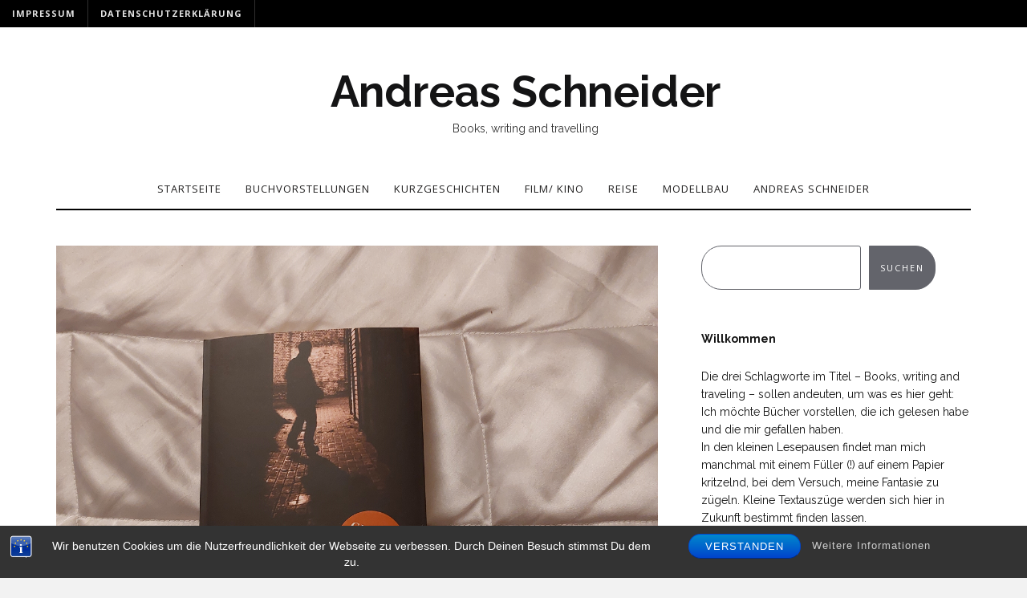

--- FILE ---
content_type: text/html; charset=UTF-8
request_url: https://andreasweb.blog/buchvorstellungen/vorboten-juergen-heimbach/
body_size: 21870
content:

<!DOCTYPE html>
<html dir="ltr" lang="de" prefix="og: https://ogp.me/ns#">
	<head>
		<meta charset="UTF-8">
		<meta name="viewport" content="width=device-width, initial-scale=1">
		<link rel="profile" href="http://gmpg.org/xfn/11">
		<title>Vorboten – Jürgen Heimbach - Andreas Schneider</title>

		<!-- All in One SEO 4.9.3 - aioseo.com -->
	<meta name="description" content="Schauplatz des Romanes ist ein kleines Dorf im Rheinland. Die Geschichte spielt um 1920, als Teile des Rheinlandes französisch besetzt waren.Wieland Göth kehrt in sein Heimatdorf Rombelsheim zurück. Sieben Jahre war er weg. Man hielt ihn für tot. Niemand wusste, wo er war, was er während des Krieges getan hatte. Und er erzählte es niemanden.Noch" />
	<meta name="robots" content="max-image-preview:large" />
	<meta name="author" content="Andreas Schneider"/>
	<link rel="canonical" href="https://andreasweb.blog/buchvorstellungen/vorboten-juergen-heimbach/" />
	<meta name="generator" content="All in One SEO (AIOSEO) 4.9.3" />
		<meta property="og:locale" content="de_DE" />
		<meta property="og:site_name" content="Andreas Schneider - Books, writing and travelling" />
		<meta property="og:type" content="article" />
		<meta property="og:title" content="Vorboten – Jürgen Heimbach - Andreas Schneider" />
		<meta property="og:description" content="Schauplatz des Romanes ist ein kleines Dorf im Rheinland. Die Geschichte spielt um 1920, als Teile des Rheinlandes französisch besetzt waren.Wieland Göth kehrt in sein Heimatdorf Rombelsheim zurück. Sieben Jahre war er weg. Man hielt ihn für tot. Niemand wusste, wo er war, was er während des Krieges getan hatte. Und er erzählte es niemanden.Noch" />
		<meta property="og:url" content="https://andreasweb.blog/buchvorstellungen/vorboten-juergen-heimbach/" />
		<meta property="article:published_time" content="2022-01-10T18:00:48+00:00" />
		<meta property="article:modified_time" content="2022-01-10T18:00:50+00:00" />
		<meta name="twitter:card" content="summary" />
		<meta name="twitter:title" content="Vorboten – Jürgen Heimbach - Andreas Schneider" />
		<meta name="twitter:description" content="Schauplatz des Romanes ist ein kleines Dorf im Rheinland. Die Geschichte spielt um 1920, als Teile des Rheinlandes französisch besetzt waren.Wieland Göth kehrt in sein Heimatdorf Rombelsheim zurück. Sieben Jahre war er weg. Man hielt ihn für tot. Niemand wusste, wo er war, was er während des Krieges getan hatte. Und er erzählte es niemanden.Noch" />
		<script type="application/ld+json" class="aioseo-schema">
			{"@context":"https:\/\/schema.org","@graph":[{"@type":"BlogPosting","@id":"https:\/\/andreasweb.blog\/buchvorstellungen\/vorboten-juergen-heimbach\/#blogposting","name":"Vorboten \u2013 J\u00fcrgen Heimbach - Andreas Schneider","headline":"Vorboten \u2013 J\u00fcrgen Heimbach","author":{"@id":"https:\/\/andreasweb.blog\/author\/admin\/#author"},"publisher":{"@id":"https:\/\/andreasweb.blog\/#organization"},"image":{"@type":"ImageObject","url":"https:\/\/i0.wp.com\/andreasweb.blog\/wp-content\/uploads\/2022\/01\/Vorboten-Juergen-Heimbach.png?fit=1247%2C1200&ssl=1","width":1247,"height":1200,"caption":"Vorboten - J\u00fcrgen Heimbach"},"datePublished":"2022-01-10T19:00:48+01:00","dateModified":"2022-01-10T19:00:50+01:00","inLanguage":"de-DE","mainEntityOfPage":{"@id":"https:\/\/andreasweb.blog\/buchvorstellungen\/vorboten-juergen-heimbach\/#webpage"},"isPartOf":{"@id":"https:\/\/andreasweb.blog\/buchvorstellungen\/vorboten-juergen-heimbach\/#webpage"},"articleSection":"Buchvorstellungen, Erster Weltkrieg, franz\u00f6sische Besetzung, Heimbach, Rheinland, Vorboten"},{"@type":"BreadcrumbList","@id":"https:\/\/andreasweb.blog\/buchvorstellungen\/vorboten-juergen-heimbach\/#breadcrumblist","itemListElement":[{"@type":"ListItem","@id":"https:\/\/andreasweb.blog#listItem","position":1,"name":"Home","item":"https:\/\/andreasweb.blog","nextItem":{"@type":"ListItem","@id":"https:\/\/andreasweb.blog\/category\/buchvorstellungen\/#listItem","name":"Buchvorstellungen"}},{"@type":"ListItem","@id":"https:\/\/andreasweb.blog\/category\/buchvorstellungen\/#listItem","position":2,"name":"Buchvorstellungen","item":"https:\/\/andreasweb.blog\/category\/buchvorstellungen\/","nextItem":{"@type":"ListItem","@id":"https:\/\/andreasweb.blog\/buchvorstellungen\/vorboten-juergen-heimbach\/#listItem","name":"Vorboten \u2013 J\u00fcrgen Heimbach"},"previousItem":{"@type":"ListItem","@id":"https:\/\/andreasweb.blog#listItem","name":"Home"}},{"@type":"ListItem","@id":"https:\/\/andreasweb.blog\/buchvorstellungen\/vorboten-juergen-heimbach\/#listItem","position":3,"name":"Vorboten \u2013 J\u00fcrgen Heimbach","previousItem":{"@type":"ListItem","@id":"https:\/\/andreasweb.blog\/category\/buchvorstellungen\/#listItem","name":"Buchvorstellungen"}}]},{"@type":"Organization","@id":"https:\/\/andreasweb.blog\/#organization","name":"Andreas Schneider","description":"Books, writing and travelling","url":"https:\/\/andreasweb.blog\/"},{"@type":"Person","@id":"https:\/\/andreasweb.blog\/author\/admin\/#author","url":"https:\/\/andreasweb.blog\/author\/admin\/","name":"Andreas Schneider","image":{"@type":"ImageObject","@id":"https:\/\/andreasweb.blog\/buchvorstellungen\/vorboten-juergen-heimbach\/#authorImage","url":"https:\/\/secure.gravatar.com\/avatar\/6eeb67d68ee6ac8a6e82781f5e3d8dd0b207c7caa58f73992c6d7522ce9d2fa7?s=96&d=mm&r=g","width":96,"height":96,"caption":"Andreas Schneider"}},{"@type":"WebPage","@id":"https:\/\/andreasweb.blog\/buchvorstellungen\/vorboten-juergen-heimbach\/#webpage","url":"https:\/\/andreasweb.blog\/buchvorstellungen\/vorboten-juergen-heimbach\/","name":"Vorboten \u2013 J\u00fcrgen Heimbach - Andreas Schneider","description":"Schauplatz des Romanes ist ein kleines Dorf im Rheinland. Die Geschichte spielt um 1920, als Teile des Rheinlandes franz\u00f6sisch besetzt waren.Wieland G\u00f6th kehrt in sein Heimatdorf Rombelsheim zur\u00fcck. Sieben Jahre war er weg. Man hielt ihn f\u00fcr tot. Niemand wusste, wo er war, was er w\u00e4hrend des Krieges getan hatte. Und er erz\u00e4hlte es niemanden.Noch","inLanguage":"de-DE","isPartOf":{"@id":"https:\/\/andreasweb.blog\/#website"},"breadcrumb":{"@id":"https:\/\/andreasweb.blog\/buchvorstellungen\/vorboten-juergen-heimbach\/#breadcrumblist"},"author":{"@id":"https:\/\/andreasweb.blog\/author\/admin\/#author"},"creator":{"@id":"https:\/\/andreasweb.blog\/author\/admin\/#author"},"image":{"@type":"ImageObject","url":"https:\/\/i0.wp.com\/andreasweb.blog\/wp-content\/uploads\/2022\/01\/Vorboten-Juergen-Heimbach.png?fit=1247%2C1200&ssl=1","@id":"https:\/\/andreasweb.blog\/buchvorstellungen\/vorboten-juergen-heimbach\/#mainImage","width":1247,"height":1200,"caption":"Vorboten - J\u00fcrgen Heimbach"},"primaryImageOfPage":{"@id":"https:\/\/andreasweb.blog\/buchvorstellungen\/vorboten-juergen-heimbach\/#mainImage"},"datePublished":"2022-01-10T19:00:48+01:00","dateModified":"2022-01-10T19:00:50+01:00"},{"@type":"WebSite","@id":"https:\/\/andreasweb.blog\/#website","url":"https:\/\/andreasweb.blog\/","name":"Andreas Schneider","description":"Books, writing and travelling","inLanguage":"de-DE","publisher":{"@id":"https:\/\/andreasweb.blog\/#organization"}}]}
		</script>
		<!-- All in One SEO -->

<link rel='dns-prefetch' href='//stats.wp.com' />
<link rel='dns-prefetch' href='//fonts.googleapis.com' />
<link rel='dns-prefetch' href='//widgets.wp.com' />
<link rel='dns-prefetch' href='//s0.wp.com' />
<link rel='dns-prefetch' href='//0.gravatar.com' />
<link rel='dns-prefetch' href='//1.gravatar.com' />
<link rel='dns-prefetch' href='//2.gravatar.com' />
<link rel='preconnect' href='//i0.wp.com' />
<link rel='preconnect' href='//c0.wp.com' />
<link rel="alternate" type="application/rss+xml" title="Andreas Schneider &raquo; Feed" href="https://andreasweb.blog/feed/" />
<link rel="alternate" type="application/rss+xml" title="Andreas Schneider &raquo; Kommentar-Feed" href="https://andreasweb.blog/comments/feed/" />
<link rel="alternate" type="application/rss+xml" title="Andreas Schneider &raquo; Vorboten – Jürgen Heimbach-Kommentar-Feed" href="https://andreasweb.blog/buchvorstellungen/vorboten-juergen-heimbach/feed/" />
<link rel="alternate" title="oEmbed (JSON)" type="application/json+oembed" href="https://andreasweb.blog/wp-json/oembed/1.0/embed?url=https%3A%2F%2Fandreasweb.blog%2Fbuchvorstellungen%2Fvorboten-juergen-heimbach%2F" />
<link rel="alternate" title="oEmbed (XML)" type="text/xml+oembed" href="https://andreasweb.blog/wp-json/oembed/1.0/embed?url=https%3A%2F%2Fandreasweb.blog%2Fbuchvorstellungen%2Fvorboten-juergen-heimbach%2F&#038;format=xml" />
<style id='wp-img-auto-sizes-contain-inline-css' type='text/css'>
img:is([sizes=auto i],[sizes^="auto," i]){contain-intrinsic-size:3000px 1500px}
/*# sourceURL=wp-img-auto-sizes-contain-inline-css */
</style>
<link rel='stylesheet' id='jetpack_related-posts-css' href='https://c0.wp.com/p/jetpack/15.4/modules/related-posts/related-posts.css' type='text/css' media='all' />
<style id='wp-emoji-styles-inline-css' type='text/css'>

	img.wp-smiley, img.emoji {
		display: inline !important;
		border: none !important;
		box-shadow: none !important;
		height: 1em !important;
		width: 1em !important;
		margin: 0 0.07em !important;
		vertical-align: -0.1em !important;
		background: none !important;
		padding: 0 !important;
	}
/*# sourceURL=wp-emoji-styles-inline-css */
</style>
<style id='wp-block-library-inline-css' type='text/css'>
:root{--wp-block-synced-color:#7a00df;--wp-block-synced-color--rgb:122,0,223;--wp-bound-block-color:var(--wp-block-synced-color);--wp-editor-canvas-background:#ddd;--wp-admin-theme-color:#007cba;--wp-admin-theme-color--rgb:0,124,186;--wp-admin-theme-color-darker-10:#006ba1;--wp-admin-theme-color-darker-10--rgb:0,107,160.5;--wp-admin-theme-color-darker-20:#005a87;--wp-admin-theme-color-darker-20--rgb:0,90,135;--wp-admin-border-width-focus:2px}@media (min-resolution:192dpi){:root{--wp-admin-border-width-focus:1.5px}}.wp-element-button{cursor:pointer}:root .has-very-light-gray-background-color{background-color:#eee}:root .has-very-dark-gray-background-color{background-color:#313131}:root .has-very-light-gray-color{color:#eee}:root .has-very-dark-gray-color{color:#313131}:root .has-vivid-green-cyan-to-vivid-cyan-blue-gradient-background{background:linear-gradient(135deg,#00d084,#0693e3)}:root .has-purple-crush-gradient-background{background:linear-gradient(135deg,#34e2e4,#4721fb 50%,#ab1dfe)}:root .has-hazy-dawn-gradient-background{background:linear-gradient(135deg,#faaca8,#dad0ec)}:root .has-subdued-olive-gradient-background{background:linear-gradient(135deg,#fafae1,#67a671)}:root .has-atomic-cream-gradient-background{background:linear-gradient(135deg,#fdd79a,#004a59)}:root .has-nightshade-gradient-background{background:linear-gradient(135deg,#330968,#31cdcf)}:root .has-midnight-gradient-background{background:linear-gradient(135deg,#020381,#2874fc)}:root{--wp--preset--font-size--normal:16px;--wp--preset--font-size--huge:42px}.has-regular-font-size{font-size:1em}.has-larger-font-size{font-size:2.625em}.has-normal-font-size{font-size:var(--wp--preset--font-size--normal)}.has-huge-font-size{font-size:var(--wp--preset--font-size--huge)}.has-text-align-center{text-align:center}.has-text-align-left{text-align:left}.has-text-align-right{text-align:right}.has-fit-text{white-space:nowrap!important}#end-resizable-editor-section{display:none}.aligncenter{clear:both}.items-justified-left{justify-content:flex-start}.items-justified-center{justify-content:center}.items-justified-right{justify-content:flex-end}.items-justified-space-between{justify-content:space-between}.screen-reader-text{border:0;clip-path:inset(50%);height:1px;margin:-1px;overflow:hidden;padding:0;position:absolute;width:1px;word-wrap:normal!important}.screen-reader-text:focus{background-color:#ddd;clip-path:none;color:#444;display:block;font-size:1em;height:auto;left:5px;line-height:normal;padding:15px 23px 14px;text-decoration:none;top:5px;width:auto;z-index:100000}html :where(.has-border-color){border-style:solid}html :where([style*=border-top-color]){border-top-style:solid}html :where([style*=border-right-color]){border-right-style:solid}html :where([style*=border-bottom-color]){border-bottom-style:solid}html :where([style*=border-left-color]){border-left-style:solid}html :where([style*=border-width]){border-style:solid}html :where([style*=border-top-width]){border-top-style:solid}html :where([style*=border-right-width]){border-right-style:solid}html :where([style*=border-bottom-width]){border-bottom-style:solid}html :where([style*=border-left-width]){border-left-style:solid}html :where(img[class*=wp-image-]){height:auto;max-width:100%}:where(figure){margin:0 0 1em}html :where(.is-position-sticky){--wp-admin--admin-bar--position-offset:var(--wp-admin--admin-bar--height,0px)}@media screen and (max-width:600px){html :where(.is-position-sticky){--wp-admin--admin-bar--position-offset:0px}}

/*# sourceURL=wp-block-library-inline-css */
</style><style id='wp-block-archives-inline-css' type='text/css'>
.wp-block-archives{box-sizing:border-box}.wp-block-archives-dropdown label{display:block}
/*# sourceURL=https://c0.wp.com/c/6.9/wp-includes/blocks/archives/style.min.css */
</style>
<style id='wp-block-heading-inline-css' type='text/css'>
h1:where(.wp-block-heading).has-background,h2:where(.wp-block-heading).has-background,h3:where(.wp-block-heading).has-background,h4:where(.wp-block-heading).has-background,h5:where(.wp-block-heading).has-background,h6:where(.wp-block-heading).has-background{padding:1.25em 2.375em}h1.has-text-align-left[style*=writing-mode]:where([style*=vertical-lr]),h1.has-text-align-right[style*=writing-mode]:where([style*=vertical-rl]),h2.has-text-align-left[style*=writing-mode]:where([style*=vertical-lr]),h2.has-text-align-right[style*=writing-mode]:where([style*=vertical-rl]),h3.has-text-align-left[style*=writing-mode]:where([style*=vertical-lr]),h3.has-text-align-right[style*=writing-mode]:where([style*=vertical-rl]),h4.has-text-align-left[style*=writing-mode]:where([style*=vertical-lr]),h4.has-text-align-right[style*=writing-mode]:where([style*=vertical-rl]),h5.has-text-align-left[style*=writing-mode]:where([style*=vertical-lr]),h5.has-text-align-right[style*=writing-mode]:where([style*=vertical-rl]),h6.has-text-align-left[style*=writing-mode]:where([style*=vertical-lr]),h6.has-text-align-right[style*=writing-mode]:where([style*=vertical-rl]){rotate:180deg}
/*# sourceURL=https://c0.wp.com/c/6.9/wp-includes/blocks/heading/style.min.css */
</style>
<style id='wp-block-latest-comments-inline-css' type='text/css'>
ol.wp-block-latest-comments{box-sizing:border-box;margin-left:0}:where(.wp-block-latest-comments:not([style*=line-height] .wp-block-latest-comments__comment)){line-height:1.1}:where(.wp-block-latest-comments:not([style*=line-height] .wp-block-latest-comments__comment-excerpt p)){line-height:1.8}.has-dates :where(.wp-block-latest-comments:not([style*=line-height])),.has-excerpts :where(.wp-block-latest-comments:not([style*=line-height])){line-height:1.5}.wp-block-latest-comments .wp-block-latest-comments{padding-left:0}.wp-block-latest-comments__comment{list-style:none;margin-bottom:1em}.has-avatars .wp-block-latest-comments__comment{list-style:none;min-height:2.25em}.has-avatars .wp-block-latest-comments__comment .wp-block-latest-comments__comment-excerpt,.has-avatars .wp-block-latest-comments__comment .wp-block-latest-comments__comment-meta{margin-left:3.25em}.wp-block-latest-comments__comment-excerpt p{font-size:.875em;margin:.36em 0 1.4em}.wp-block-latest-comments__comment-date{display:block;font-size:.75em}.wp-block-latest-comments .avatar,.wp-block-latest-comments__comment-avatar{border-radius:1.5em;display:block;float:left;height:2.5em;margin-right:.75em;width:2.5em}.wp-block-latest-comments[class*=-font-size] a,.wp-block-latest-comments[style*=font-size] a{font-size:inherit}
/*# sourceURL=https://c0.wp.com/c/6.9/wp-includes/blocks/latest-comments/style.min.css */
</style>
<style id='wp-block-latest-posts-inline-css' type='text/css'>
.wp-block-latest-posts{box-sizing:border-box}.wp-block-latest-posts.alignleft{margin-right:2em}.wp-block-latest-posts.alignright{margin-left:2em}.wp-block-latest-posts.wp-block-latest-posts__list{list-style:none}.wp-block-latest-posts.wp-block-latest-posts__list li{clear:both;overflow-wrap:break-word}.wp-block-latest-posts.is-grid{display:flex;flex-wrap:wrap}.wp-block-latest-posts.is-grid li{margin:0 1.25em 1.25em 0;width:100%}@media (min-width:600px){.wp-block-latest-posts.columns-2 li{width:calc(50% - .625em)}.wp-block-latest-posts.columns-2 li:nth-child(2n){margin-right:0}.wp-block-latest-posts.columns-3 li{width:calc(33.33333% - .83333em)}.wp-block-latest-posts.columns-3 li:nth-child(3n){margin-right:0}.wp-block-latest-posts.columns-4 li{width:calc(25% - .9375em)}.wp-block-latest-posts.columns-4 li:nth-child(4n){margin-right:0}.wp-block-latest-posts.columns-5 li{width:calc(20% - 1em)}.wp-block-latest-posts.columns-5 li:nth-child(5n){margin-right:0}.wp-block-latest-posts.columns-6 li{width:calc(16.66667% - 1.04167em)}.wp-block-latest-posts.columns-6 li:nth-child(6n){margin-right:0}}:root :where(.wp-block-latest-posts.is-grid){padding:0}:root :where(.wp-block-latest-posts.wp-block-latest-posts__list){padding-left:0}.wp-block-latest-posts__post-author,.wp-block-latest-posts__post-date{display:block;font-size:.8125em}.wp-block-latest-posts__post-excerpt,.wp-block-latest-posts__post-full-content{margin-bottom:1em;margin-top:.5em}.wp-block-latest-posts__featured-image a{display:inline-block}.wp-block-latest-posts__featured-image img{height:auto;max-width:100%;width:auto}.wp-block-latest-posts__featured-image.alignleft{float:left;margin-right:1em}.wp-block-latest-posts__featured-image.alignright{float:right;margin-left:1em}.wp-block-latest-posts__featured-image.aligncenter{margin-bottom:1em;text-align:center}
/*# sourceURL=https://c0.wp.com/c/6.9/wp-includes/blocks/latest-posts/style.min.css */
</style>
<style id='wp-block-search-inline-css' type='text/css'>
.wp-block-search__button{margin-left:10px;word-break:normal}.wp-block-search__button.has-icon{line-height:0}.wp-block-search__button svg{height:1.25em;min-height:24px;min-width:24px;width:1.25em;fill:currentColor;vertical-align:text-bottom}:where(.wp-block-search__button){border:1px solid #ccc;padding:6px 10px}.wp-block-search__inside-wrapper{display:flex;flex:auto;flex-wrap:nowrap;max-width:100%}.wp-block-search__label{width:100%}.wp-block-search.wp-block-search__button-only .wp-block-search__button{box-sizing:border-box;display:flex;flex-shrink:0;justify-content:center;margin-left:0;max-width:100%}.wp-block-search.wp-block-search__button-only .wp-block-search__inside-wrapper{min-width:0!important;transition-property:width}.wp-block-search.wp-block-search__button-only .wp-block-search__input{flex-basis:100%;transition-duration:.3s}.wp-block-search.wp-block-search__button-only.wp-block-search__searchfield-hidden,.wp-block-search.wp-block-search__button-only.wp-block-search__searchfield-hidden .wp-block-search__inside-wrapper{overflow:hidden}.wp-block-search.wp-block-search__button-only.wp-block-search__searchfield-hidden .wp-block-search__input{border-left-width:0!important;border-right-width:0!important;flex-basis:0;flex-grow:0;margin:0;min-width:0!important;padding-left:0!important;padding-right:0!important;width:0!important}:where(.wp-block-search__input){appearance:none;border:1px solid #949494;flex-grow:1;font-family:inherit;font-size:inherit;font-style:inherit;font-weight:inherit;letter-spacing:inherit;line-height:inherit;margin-left:0;margin-right:0;min-width:3rem;padding:8px;text-decoration:unset!important;text-transform:inherit}:where(.wp-block-search__button-inside .wp-block-search__inside-wrapper){background-color:#fff;border:1px solid #949494;box-sizing:border-box;padding:4px}:where(.wp-block-search__button-inside .wp-block-search__inside-wrapper) .wp-block-search__input{border:none;border-radius:0;padding:0 4px}:where(.wp-block-search__button-inside .wp-block-search__inside-wrapper) .wp-block-search__input:focus{outline:none}:where(.wp-block-search__button-inside .wp-block-search__inside-wrapper) :where(.wp-block-search__button){padding:4px 8px}.wp-block-search.aligncenter .wp-block-search__inside-wrapper{margin:auto}.wp-block[data-align=right] .wp-block-search.wp-block-search__button-only .wp-block-search__inside-wrapper{float:right}
/*# sourceURL=https://c0.wp.com/c/6.9/wp-includes/blocks/search/style.min.css */
</style>
<style id='wp-block-group-inline-css' type='text/css'>
.wp-block-group{box-sizing:border-box}:where(.wp-block-group.wp-block-group-is-layout-constrained){position:relative}
/*# sourceURL=https://c0.wp.com/c/6.9/wp-includes/blocks/group/style.min.css */
</style>
<style id='global-styles-inline-css' type='text/css'>
:root{--wp--preset--aspect-ratio--square: 1;--wp--preset--aspect-ratio--4-3: 4/3;--wp--preset--aspect-ratio--3-4: 3/4;--wp--preset--aspect-ratio--3-2: 3/2;--wp--preset--aspect-ratio--2-3: 2/3;--wp--preset--aspect-ratio--16-9: 16/9;--wp--preset--aspect-ratio--9-16: 9/16;--wp--preset--color--black: #000000;--wp--preset--color--cyan-bluish-gray: #abb8c3;--wp--preset--color--white: #ffffff;--wp--preset--color--pale-pink: #f78da7;--wp--preset--color--vivid-red: #cf2e2e;--wp--preset--color--luminous-vivid-orange: #ff6900;--wp--preset--color--luminous-vivid-amber: #fcb900;--wp--preset--color--light-green-cyan: #7bdcb5;--wp--preset--color--vivid-green-cyan: #00d084;--wp--preset--color--pale-cyan-blue: #8ed1fc;--wp--preset--color--vivid-cyan-blue: #0693e3;--wp--preset--color--vivid-purple: #9b51e0;--wp--preset--gradient--vivid-cyan-blue-to-vivid-purple: linear-gradient(135deg,rgb(6,147,227) 0%,rgb(155,81,224) 100%);--wp--preset--gradient--light-green-cyan-to-vivid-green-cyan: linear-gradient(135deg,rgb(122,220,180) 0%,rgb(0,208,130) 100%);--wp--preset--gradient--luminous-vivid-amber-to-luminous-vivid-orange: linear-gradient(135deg,rgb(252,185,0) 0%,rgb(255,105,0) 100%);--wp--preset--gradient--luminous-vivid-orange-to-vivid-red: linear-gradient(135deg,rgb(255,105,0) 0%,rgb(207,46,46) 100%);--wp--preset--gradient--very-light-gray-to-cyan-bluish-gray: linear-gradient(135deg,rgb(238,238,238) 0%,rgb(169,184,195) 100%);--wp--preset--gradient--cool-to-warm-spectrum: linear-gradient(135deg,rgb(74,234,220) 0%,rgb(151,120,209) 20%,rgb(207,42,186) 40%,rgb(238,44,130) 60%,rgb(251,105,98) 80%,rgb(254,248,76) 100%);--wp--preset--gradient--blush-light-purple: linear-gradient(135deg,rgb(255,206,236) 0%,rgb(152,150,240) 100%);--wp--preset--gradient--blush-bordeaux: linear-gradient(135deg,rgb(254,205,165) 0%,rgb(254,45,45) 50%,rgb(107,0,62) 100%);--wp--preset--gradient--luminous-dusk: linear-gradient(135deg,rgb(255,203,112) 0%,rgb(199,81,192) 50%,rgb(65,88,208) 100%);--wp--preset--gradient--pale-ocean: linear-gradient(135deg,rgb(255,245,203) 0%,rgb(182,227,212) 50%,rgb(51,167,181) 100%);--wp--preset--gradient--electric-grass: linear-gradient(135deg,rgb(202,248,128) 0%,rgb(113,206,126) 100%);--wp--preset--gradient--midnight: linear-gradient(135deg,rgb(2,3,129) 0%,rgb(40,116,252) 100%);--wp--preset--font-size--small: 13px;--wp--preset--font-size--medium: 20px;--wp--preset--font-size--large: 36px;--wp--preset--font-size--x-large: 42px;--wp--preset--spacing--20: 0.44rem;--wp--preset--spacing--30: 0.67rem;--wp--preset--spacing--40: 1rem;--wp--preset--spacing--50: 1.5rem;--wp--preset--spacing--60: 2.25rem;--wp--preset--spacing--70: 3.38rem;--wp--preset--spacing--80: 5.06rem;--wp--preset--shadow--natural: 6px 6px 9px rgba(0, 0, 0, 0.2);--wp--preset--shadow--deep: 12px 12px 50px rgba(0, 0, 0, 0.4);--wp--preset--shadow--sharp: 6px 6px 0px rgba(0, 0, 0, 0.2);--wp--preset--shadow--outlined: 6px 6px 0px -3px rgb(255, 255, 255), 6px 6px rgb(0, 0, 0);--wp--preset--shadow--crisp: 6px 6px 0px rgb(0, 0, 0);}:where(.is-layout-flex){gap: 0.5em;}:where(.is-layout-grid){gap: 0.5em;}body .is-layout-flex{display: flex;}.is-layout-flex{flex-wrap: wrap;align-items: center;}.is-layout-flex > :is(*, div){margin: 0;}body .is-layout-grid{display: grid;}.is-layout-grid > :is(*, div){margin: 0;}:where(.wp-block-columns.is-layout-flex){gap: 2em;}:where(.wp-block-columns.is-layout-grid){gap: 2em;}:where(.wp-block-post-template.is-layout-flex){gap: 1.25em;}:where(.wp-block-post-template.is-layout-grid){gap: 1.25em;}.has-black-color{color: var(--wp--preset--color--black) !important;}.has-cyan-bluish-gray-color{color: var(--wp--preset--color--cyan-bluish-gray) !important;}.has-white-color{color: var(--wp--preset--color--white) !important;}.has-pale-pink-color{color: var(--wp--preset--color--pale-pink) !important;}.has-vivid-red-color{color: var(--wp--preset--color--vivid-red) !important;}.has-luminous-vivid-orange-color{color: var(--wp--preset--color--luminous-vivid-orange) !important;}.has-luminous-vivid-amber-color{color: var(--wp--preset--color--luminous-vivid-amber) !important;}.has-light-green-cyan-color{color: var(--wp--preset--color--light-green-cyan) !important;}.has-vivid-green-cyan-color{color: var(--wp--preset--color--vivid-green-cyan) !important;}.has-pale-cyan-blue-color{color: var(--wp--preset--color--pale-cyan-blue) !important;}.has-vivid-cyan-blue-color{color: var(--wp--preset--color--vivid-cyan-blue) !important;}.has-vivid-purple-color{color: var(--wp--preset--color--vivid-purple) !important;}.has-black-background-color{background-color: var(--wp--preset--color--black) !important;}.has-cyan-bluish-gray-background-color{background-color: var(--wp--preset--color--cyan-bluish-gray) !important;}.has-white-background-color{background-color: var(--wp--preset--color--white) !important;}.has-pale-pink-background-color{background-color: var(--wp--preset--color--pale-pink) !important;}.has-vivid-red-background-color{background-color: var(--wp--preset--color--vivid-red) !important;}.has-luminous-vivid-orange-background-color{background-color: var(--wp--preset--color--luminous-vivid-orange) !important;}.has-luminous-vivid-amber-background-color{background-color: var(--wp--preset--color--luminous-vivid-amber) !important;}.has-light-green-cyan-background-color{background-color: var(--wp--preset--color--light-green-cyan) !important;}.has-vivid-green-cyan-background-color{background-color: var(--wp--preset--color--vivid-green-cyan) !important;}.has-pale-cyan-blue-background-color{background-color: var(--wp--preset--color--pale-cyan-blue) !important;}.has-vivid-cyan-blue-background-color{background-color: var(--wp--preset--color--vivid-cyan-blue) !important;}.has-vivid-purple-background-color{background-color: var(--wp--preset--color--vivid-purple) !important;}.has-black-border-color{border-color: var(--wp--preset--color--black) !important;}.has-cyan-bluish-gray-border-color{border-color: var(--wp--preset--color--cyan-bluish-gray) !important;}.has-white-border-color{border-color: var(--wp--preset--color--white) !important;}.has-pale-pink-border-color{border-color: var(--wp--preset--color--pale-pink) !important;}.has-vivid-red-border-color{border-color: var(--wp--preset--color--vivid-red) !important;}.has-luminous-vivid-orange-border-color{border-color: var(--wp--preset--color--luminous-vivid-orange) !important;}.has-luminous-vivid-amber-border-color{border-color: var(--wp--preset--color--luminous-vivid-amber) !important;}.has-light-green-cyan-border-color{border-color: var(--wp--preset--color--light-green-cyan) !important;}.has-vivid-green-cyan-border-color{border-color: var(--wp--preset--color--vivid-green-cyan) !important;}.has-pale-cyan-blue-border-color{border-color: var(--wp--preset--color--pale-cyan-blue) !important;}.has-vivid-cyan-blue-border-color{border-color: var(--wp--preset--color--vivid-cyan-blue) !important;}.has-vivid-purple-border-color{border-color: var(--wp--preset--color--vivid-purple) !important;}.has-vivid-cyan-blue-to-vivid-purple-gradient-background{background: var(--wp--preset--gradient--vivid-cyan-blue-to-vivid-purple) !important;}.has-light-green-cyan-to-vivid-green-cyan-gradient-background{background: var(--wp--preset--gradient--light-green-cyan-to-vivid-green-cyan) !important;}.has-luminous-vivid-amber-to-luminous-vivid-orange-gradient-background{background: var(--wp--preset--gradient--luminous-vivid-amber-to-luminous-vivid-orange) !important;}.has-luminous-vivid-orange-to-vivid-red-gradient-background{background: var(--wp--preset--gradient--luminous-vivid-orange-to-vivid-red) !important;}.has-very-light-gray-to-cyan-bluish-gray-gradient-background{background: var(--wp--preset--gradient--very-light-gray-to-cyan-bluish-gray) !important;}.has-cool-to-warm-spectrum-gradient-background{background: var(--wp--preset--gradient--cool-to-warm-spectrum) !important;}.has-blush-light-purple-gradient-background{background: var(--wp--preset--gradient--blush-light-purple) !important;}.has-blush-bordeaux-gradient-background{background: var(--wp--preset--gradient--blush-bordeaux) !important;}.has-luminous-dusk-gradient-background{background: var(--wp--preset--gradient--luminous-dusk) !important;}.has-pale-ocean-gradient-background{background: var(--wp--preset--gradient--pale-ocean) !important;}.has-electric-grass-gradient-background{background: var(--wp--preset--gradient--electric-grass) !important;}.has-midnight-gradient-background{background: var(--wp--preset--gradient--midnight) !important;}.has-small-font-size{font-size: var(--wp--preset--font-size--small) !important;}.has-medium-font-size{font-size: var(--wp--preset--font-size--medium) !important;}.has-large-font-size{font-size: var(--wp--preset--font-size--large) !important;}.has-x-large-font-size{font-size: var(--wp--preset--font-size--x-large) !important;}
/*# sourceURL=global-styles-inline-css */
</style>
<style id='core-block-supports-inline-css' type='text/css'>
.wp-elements-13a36cfef9c8c1b81223bf5542902969 a:where(:not(.wp-element-button)){color:var(--wp--preset--color--white);}.wp-elements-ee5054662506395e94d8cd47574dc98a a:where(:not(.wp-element-button)){color:var(--wp--preset--color--white);}.wp-elements-f653122bc4cf3ed5bb6abec88a19736a a:where(:not(.wp-element-button)){color:var(--wp--preset--color--white);}.wp-elements-4fde8a15ac6b076e84a98aa870a6d0fd a:where(:not(.wp-element-button)){color:var(--wp--preset--color--white);}
/*# sourceURL=core-block-supports-inline-css */
</style>

<style id='classic-theme-styles-inline-css' type='text/css'>
/*! This file is auto-generated */
.wp-block-button__link{color:#fff;background-color:#32373c;border-radius:9999px;box-shadow:none;text-decoration:none;padding:calc(.667em + 2px) calc(1.333em + 2px);font-size:1.125em}.wp-block-file__button{background:#32373c;color:#fff;text-decoration:none}
/*# sourceURL=/wp-includes/css/classic-themes.min.css */
</style>
<link rel='stylesheet' id='bst-styles-css' href='https://andreasweb.blog/wp-content/plugins/bst-dsgvo-cookie/includes/css/style.css?ver=6.9' type='text/css' media='all' />
<link rel='stylesheet' id='bst-alert1-css-css' href='https://andreasweb.blog/wp-content/plugins/bst-dsgvo-cookie/includes/css/bst-mesage.css?ver=6.9' type='text/css' media='all' />
<link rel='stylesheet' id='bst-alert2-css-css' href='https://andreasweb.blog/wp-content/plugins/bst-dsgvo-cookie/includes/css/bst-mesage-flat-theme.css?ver=6.9' type='text/css' media='all' />
<link rel='stylesheet' id='ez-toc-css' href='https://andreasweb.blog/wp-content/plugins/easy-table-of-contents/assets/css/screen.min.css?ver=2.0.80' type='text/css' media='all' />
<style id='ez-toc-inline-css' type='text/css'>
div#ez-toc-container .ez-toc-title {font-size: 120%;}div#ez-toc-container .ez-toc-title {font-weight: 500;}div#ez-toc-container ul li , div#ez-toc-container ul li a {font-size: 95%;}div#ez-toc-container ul li , div#ez-toc-container ul li a {font-weight: 500;}div#ez-toc-container nav ul ul li {font-size: 90%;}.ez-toc-box-title {font-weight: bold; margin-bottom: 10px; text-align: center; text-transform: uppercase; letter-spacing: 1px; color: #666; padding-bottom: 5px;position:absolute;top:-4%;left:5%;background-color: inherit;transition: top 0.3s ease;}.ez-toc-box-title.toc-closed {top:-25%;}
.ez-toc-container-direction {direction: ltr;}.ez-toc-counter ul{counter-reset: item ;}.ez-toc-counter nav ul li a::before {content: counters(item, '.', decimal) '. ';display: inline-block;counter-increment: item;flex-grow: 0;flex-shrink: 0;margin-right: .2em; float: left; }.ez-toc-widget-direction {direction: ltr;}.ez-toc-widget-container ul{counter-reset: item ;}.ez-toc-widget-container nav ul li a::before {content: counters(item, '.', decimal) '. ';display: inline-block;counter-increment: item;flex-grow: 0;flex-shrink: 0;margin-right: .2em; float: left; }
/*# sourceURL=ez-toc-inline-css */
</style>
<link rel='stylesheet' id='neila-webfonts-css' href='//fonts.googleapis.com/css?family=Karla%3A400%2C500%2C600%2C700%7CAmiri%3A400%2C700%7COpen+Sans%3A400%2C500%2C700%7CRaleway%3A400%2C400italic%2C700%2C700italic&#038;subset=latin%2Clatin-ext' type='text/css' media='all' />
<link rel='stylesheet' id='bootstrap-css' href='https://andreasweb.blog/wp-content/themes/neila/css/bootstrap.css?ver=6.9' type='text/css' media='all' />
<link rel='stylesheet' id='font-awesome-css' href='https://andreasweb.blog/wp-content/themes/neila/css/font-awesome.css?ver=6.9' type='text/css' media='all' />
<link rel='stylesheet' id='neila-style-css' href='https://andreasweb.blog/wp-content/themes/neila/style.css?ver=6.9' type='text/css' media='all' />
<link rel='stylesheet' id='jetpack_likes-css' href='https://c0.wp.com/p/jetpack/15.4/modules/likes/style.css' type='text/css' media='all' />
<link rel='stylesheet' id='wp-block-paragraph-css' href='https://c0.wp.com/c/6.9/wp-includes/blocks/paragraph/style.min.css' type='text/css' media='all' />
<script type="text/javascript" id="jetpack_related-posts-js-extra">
/* <![CDATA[ */
var related_posts_js_options = {"post_heading":"h4"};
//# sourceURL=jetpack_related-posts-js-extra
/* ]]> */
</script>
<script type="text/javascript" src="https://c0.wp.com/p/jetpack/15.4/_inc/build/related-posts/related-posts.min.js" id="jetpack_related-posts-js"></script>
<script type="text/javascript" src="https://c0.wp.com/c/6.9/wp-includes/js/jquery/jquery.min.js" id="jquery-core-js"></script>
<script type="text/javascript" src="https://c0.wp.com/c/6.9/wp-includes/js/jquery/jquery-migrate.min.js" id="jquery-migrate-js"></script>
<script type="text/javascript" src="https://andreasweb.blog/wp-content/plugins/strato-assistant/js/cookies.js?ver=1654270154" id="strato-assistant-wp-cookies-js"></script>
<script type="text/javascript" src="https://andreasweb.blog/wp-content/themes/neila/js/bootstrap.js?ver=6.9" id="bootstrap-js"></script>
<script type="text/javascript" src="https://andreasweb.blog/wp-content/themes/neila/js/slick.js?ver=6.9" id="jquery-slick-js"></script>
<script type="text/javascript" src="https://andreasweb.blog/wp-content/themes/neila/js/neila.js?ver=6.9" id="neila-js-js"></script>
<link rel="https://api.w.org/" href="https://andreasweb.blog/wp-json/" /><link rel="alternate" title="JSON" type="application/json" href="https://andreasweb.blog/wp-json/wp/v2/posts/323" /><link rel="EditURI" type="application/rsd+xml" title="RSD" href="https://andreasweb.blog/xmlrpc.php?rsd" />
<meta name="generator" content="WordPress 6.9" />
<link rel='shortlink' href='https://andreasweb.blog/?p=323' />
	<style>img#wpstats{display:none}</style>
		<style type="text/css" id="neila-custom-theme-css"></style><link rel="icon" href="https://i0.wp.com/andreasweb.blog/wp-content/uploads/2022/08/cropped-AS150Rahmenlos-e1660185632903.png?fit=27%2C32&#038;ssl=1" sizes="32x32" />
<link rel="icon" href="https://i0.wp.com/andreasweb.blog/wp-content/uploads/2022/08/cropped-AS150Rahmenlos-e1660185632903.png?fit=163%2C192&#038;ssl=1" sizes="192x192" />
<link rel="apple-touch-icon" href="https://i0.wp.com/andreasweb.blog/wp-content/uploads/2022/08/cropped-AS150Rahmenlos-e1660185632903.png?fit=153%2C180&#038;ssl=1" />
<meta name="msapplication-TileImage" content="https://i0.wp.com/andreasweb.blog/wp-content/uploads/2022/08/cropped-AS150Rahmenlos-e1660185632903.png?fit=229%2C270&#038;ssl=1" />
	<link rel='stylesheet' id='shariffcss-css' href='https://andreasweb.blog/wp-content/plugins/shariff/css/shariff.min.css?ver=4.6.15' type='text/css' media='all' />
<style id='jetpack-block-top-posts-inline-css' type='text/css'>
.wp-block-jetpack-top-posts{margin-bottom:1.5em}.wp-block-jetpack-top-posts img{width:100%}.wp-block-jetpack-top-posts span{display:block;word-wrap:break-word}.wp-block-jetpack-top-posts.is-list-layout .jetpack-top-posts-item{margin-bottom:1.5em}.wp-block-jetpack-top-posts.is-grid-layout .jetpack-top-posts-wrapper{align-items:flex-start;display:grid;gap:16px 12px;grid:auto/repeat(6,1fr)}@media only screen and (max-width:600px){.wp-block-jetpack-top-posts.is-grid-layout .jetpack-top-posts-wrapper{display:block}.wp-block-jetpack-top-posts.is-grid-layout .jetpack-top-posts-wrapper .jetpack-top-posts-mock-thumbnail{display:none}.wp-block-jetpack-top-posts.is-grid-layout .jetpack-top-posts-wrapper .jetpack-top-posts-item{margin-bottom:1.5em}}.wp-block-jetpack-top-posts.is-grid-layout .jetpack-top-posts-mock-thumbnail{background-color:#f0f0f0;height:0;padding-bottom:75%;position:relative;width:100%}.wp-block-jetpack-top-posts.is-grid-layout .jetpack-top-posts-thumbnail{aspect-ratio:4/3;height:auto;max-width:100%;object-fit:cover}.wp-block-jetpack-top-posts.is-grid-layout .jetpack-top-posts-item{grid-column:span 2}.wp-block-jetpack-top-posts.is-grid-layout[data-item-count="2"] .jetpack-top-posts-item,.wp-block-jetpack-top-posts.is-grid-layout[data-item-count="4"] .jetpack-top-posts-item,.wp-block-jetpack-top-posts.is-grid-layout[data-item-count="5"] .jetpack-top-posts-item:nth-child(5n),.wp-block-jetpack-top-posts.is-grid-layout[data-item-count="5"] .jetpack-top-posts-item:nth-child(5n-1),.wp-block-jetpack-top-posts.is-grid-layout[data-item-count="7"] .jetpack-top-posts-item:nth-child(5n),.wp-block-jetpack-top-posts.is-grid-layout[data-item-count="7"] .jetpack-top-posts-item:nth-child(5n-1),.wp-block-jetpack-top-posts.is-grid-layout[data-item-count="7"] .jetpack-top-posts-item:nth-child(7n),.wp-block-jetpack-top-posts.is-grid-layout[data-item-count="7"] .jetpack-top-posts-item:nth-child(7n-1){grid-column:span 3}
/*# sourceURL=https://andreasweb.blog/wp-content/plugins/jetpack/_inc/blocks/top-posts/view.css?minify=false */
</style>
</head>
	<body class="wp-singular post-template-default single single-post postid-323 single-format-standard wp-theme-neila">

	
	<div class="boxed active">

		<!-- Top Navigation -->
					<nav class="navbar navbar-top" role="navigation">
				<!-- Brand and toggle get grouped for better mobile display --> 
				<div class="navbar-header"> 
					<button type="button" class="navbar-toggle" data-toggle="collapse" data-target=".navbar-ex1-collapse"> 
						<span class="sr-only">Toggle navigation</span> 
						<span class="icon-bar"></span> 
						<span class="icon-bar"></span> 
						<span class="icon-bar"></span> 
					</button> 
				</div> 
				<div class="collapse navbar-collapse navbar-ex1-collapse"><ul id="menu-impressum-datenschutz" class="nav navbar-nav"><li itemscope="itemscope" itemtype="https://www.schema.org/SiteNavigationElement" id="menu-item-55" class="menu-item menu-item-type-post_type menu-item-object-page menu-item-55 nav-item"><a title="Impressum" href="https://andreasweb.blog/impressum/" class="nav-link">Impressum</a></li>
<li itemscope="itemscope" itemtype="https://www.schema.org/SiteNavigationElement" id="menu-item-289" class="menu-item menu-item-type-post_type menu-item-object-page menu-item-privacy-policy menu-item-289 nav-item"><a title="Datenschutzerklärung" href="https://andreasweb.blog/datenschutzerklaerung/" class="nav-link">Datenschutzerklärung</a></li>
</ul></div>			</nav>
				<!-- End: Navigation -->

		<div class="container">
			<header class="header" id="header">
				<div class="container">
					<hgroup><h1><a href="https://andreasweb.blog/" rel="home">Andreas Schneider</a></h1><div class="description">Books, writing and travelling</div></hgroup>				</div>
			</header>
		</div>

		<!-- Navigation -->
		<div class="container">
			<nav class="navbar" role="navigation">
				<!-- Brand and toggle get grouped for better mobile display --> 
				<div class="navbar-header"> 
					<button type="button" class="navbar-toggle" data-toggle="collapse" data-target=".navbar-ex2-collapse"> 
						<span class="sr-only">Toggle navigation</span> 
						<span class="icon-bar"></span> 
						<span class="icon-bar"></span> 
						<span class="icon-bar"></span> 
					</button> 
				</div> 
				<div class="collapse navbar-collapse navbar-ex2-collapse navbar-center"><ul id="menu-top" class="nav navbar-nav"><li itemscope="itemscope" itemtype="https://www.schema.org/SiteNavigationElement" id="menu-item-63" class="menu-item menu-item-type-custom menu-item-object-custom menu-item-home menu-item-63 nav-item"><a title="Startseite" href="http://andreasweb.blog/" class="nav-link">Startseite</a></li>
<li itemscope="itemscope" itemtype="https://www.schema.org/SiteNavigationElement" id="menu-item-62" class="menu-item menu-item-type-taxonomy menu-item-object-category current-post-ancestor current-menu-parent current-post-parent active menu-item-62 nav-item"><a title="Buchvorstellungen" href="https://andreasweb.blog/category/buchvorstellungen/" class="nav-link">Buchvorstellungen</a></li>
<li itemscope="itemscope" itemtype="https://www.schema.org/SiteNavigationElement" id="menu-item-80" class="menu-item menu-item-type-taxonomy menu-item-object-category menu-item-80 nav-item"><a title="Kurzgeschichten" href="https://andreasweb.blog/category/kurzgeschichten/" class="nav-link">Kurzgeschichten</a></li>
<li itemscope="itemscope" itemtype="https://www.schema.org/SiteNavigationElement" id="menu-item-676" class="menu-item menu-item-type-taxonomy menu-item-object-category menu-item-676 nav-item"><a title="Film/ Kino" href="https://andreasweb.blog/category/film-kino/" class="nav-link">Film/ Kino</a></li>
<li itemscope="itemscope" itemtype="https://www.schema.org/SiteNavigationElement" id="menu-item-81" class="menu-item menu-item-type-taxonomy menu-item-object-category menu-item-81 nav-item"><a title="Reise" href="https://andreasweb.blog/category/reise/" class="nav-link">Reise</a></li>
<li itemscope="itemscope" itemtype="https://www.schema.org/SiteNavigationElement" id="menu-item-225" class="menu-item menu-item-type-taxonomy menu-item-object-category menu-item-225 nav-item"><a title="Modellbau" href="https://andreasweb.blog/category/modellbau/" class="nav-link">Modellbau</a></li>
<li itemscope="itemscope" itemtype="https://www.schema.org/SiteNavigationElement" id="menu-item-116" class="menu-item menu-item-type-post_type menu-item-object-page menu-item-116 nav-item"><a title="Andreas Schneider" href="https://andreasweb.blog/andreas-schneider/" class="nav-link">Andreas Schneider</a></li>
</ul></div>			</nav>
		</div>
		<!-- End: Navigation -->

		<div class="container">
					</div>

				
			<!-- BEGIN .container -->
			<div class="container mz-sidebar-right">

			<div id="content">
				<div class="row">
					<div class="col-md-8">

	<div id="primary" class="content-area">
		<main id="main" class="site-main" role="main">

		
									<article  id="post-323" class="post-323 post type-post status-publish format-standard has-post-thumbnail hentry category-buchvorstellungen tag-erster-weltkrieg tag-franzoesische-besetzung tag-heimbach tag-rheinland tag-vorboten">

							<div class="post-image">
																	<a href="https://andreasweb.blog/buchvorstellungen/vorboten-juergen-heimbach/" title="Vorboten – Jürgen Heimbach">
									<img width="1247" height="1200" src="https://andreasweb.blog/wp-content/uploads/2022/01/Vorboten-Juergen-Heimbach.png" class="attachment-neila-middle-thumbnail size-neila-middle-thumbnail wp-post-image" alt="Vorboten - Jürgen Heimbach" decoding="async" fetchpriority="high" srcset="https://i0.wp.com/andreasweb.blog/wp-content/uploads/2022/01/Vorboten-Juergen-Heimbach.png?w=1247&amp;ssl=1 1247w, https://i0.wp.com/andreasweb.blog/wp-content/uploads/2022/01/Vorboten-Juergen-Heimbach.png?resize=300%2C289&amp;ssl=1 300w, https://i0.wp.com/andreasweb.blog/wp-content/uploads/2022/01/Vorboten-Juergen-Heimbach.png?resize=1024%2C985&amp;ssl=1 1024w, https://i0.wp.com/andreasweb.blog/wp-content/uploads/2022/01/Vorboten-Juergen-Heimbach.png?resize=768%2C739&amp;ssl=1 768w" sizes="(max-width: 1247px) 100vw, 1247px" />									</a>
															</div>

							<div class="post-header">
								<div class="post-cats">
								<span class="cat"><a href="https://andreasweb.blog/category/buchvorstellungen/" rel="category tag">Buchvorstellungen</a></span>
								</div>
								<h1>Vorboten – Jürgen Heimbach</h1>

																	<span class="date"><i class="fa fa-comment-o"></i>Januar 10, 2022</span>
									<span class="date"><a href="https://andreasweb.blog/author/admin/" title="Beiträge von Andreas Schneider" rel="author">Andreas Schneider</a></span>
									
							</div>

							<div class="post-entry">
								
<p>Schauplatz des Romanes ist ein kleines Dorf im Rheinland. Die Geschichte spielt um 1920, als Teile des Rheinlandes französisch besetzt waren.<br>Wieland Göth kehrt in sein Heimatdorf Rombelsheim zurück. Sieben Jahre war er weg. Man hielt ihn für tot. Niemand wusste, wo er war, was er während des Krieges getan hatte. Und er erzählte es niemanden.<br>Noch bevor er das Dorf betritt, findet er ein Plakat. Eine Frau wurde vermisst, einfach verschwunden. Ein russischer Zwangsarbeiter soll sie ermordet haben, da sind sich im Dorf alle einig. Die junge Frau auf dem Plakat ist Wielands Schwester.<br>Das Elternhaus ist seltsam leer. Zumindest fast. Wielands Mutter ist tot, ein glänzender Grabstein schmückt ihre letzte Ruhestätte. Viel zu teuer für die Familie. Der Vater dämmert im Obergeschoss vor sich hin. Der Alkohol zerfraß seinen Körper.<br>Im Dorf herrscht der Graf. Ein Großgrundbesitzer, der über alle Belange des täglichen Lebens in der Gemeinde wacht. Die Bevölkerung ist sein Volk. Er möchte die Menschen zurück in ihre Freiheit führen. Die Stimmung heizt sich unweigerlich auf.</p>



<p>&#8212;</p>



<p>Heimbachs Szenarien passen auf ein Bühnenbild. Genauso hat man es als Leser vor Augen. Es ist ein Theaterstück. Dabei erzählt der Autor nicht nur von einer Rückkehr aus dem Krieg. Er fängt gekonnt die Stimmung am „Vorabend“ des Nationalsozialismus ein. Ausgeklügelte Sätze, auf den Punkt gebrachte Wörter, ausgefeilte Wendungen und exakt gesetzte Aussagen lassen den Text zur lesenswerten Literatur erheben.</p>



<p>&#8212;</p>



<p><strong>Klappentext</strong><br>Wieland Göth kehrt nach dem Ersten Weltkrieg in sein Heimatdorf zurück. In den schlammigen Straßen patrouillieren französische Soldaten, ein Mord an einem Separatisten sät Unruhe. In Hinterzimmern fordern nationale Kräfte die Freiheit des deutschen Volkes. Wieland gerät zwischen die Fronten und muss bald nicht nur sein eigenes Leben schützen.</p>



<p>• ISBN: 978 3 293 00568 9<br>• Verlag: Unionsverlag</p>
<div class="shariff"><ul class="shariff-buttons theme-default orientation-horizontal buttonsize-medium"><li class="shariff-button facebook shariff-nocustomcolor" style="background-color:#4273c8"><a href="https://www.facebook.com/sharer/sharer.php?u=https%3A%2F%2Fandreasweb.blog%2Fbuchvorstellungen%2Fvorboten-juergen-heimbach%2F" title="Bei Facebook teilen" aria-label="Bei Facebook teilen" role="button" rel="nofollow" class="shariff-link" style="; background-color:#3b5998; color:#fff" target="_blank"><span class="shariff-icon" style=""><svg width="32px" height="20px" xmlns="http://www.w3.org/2000/svg" viewBox="0 0 18 32"><path fill="#3b5998" d="M17.1 0.2v4.7h-2.8q-1.5 0-2.1 0.6t-0.5 1.9v3.4h5.2l-0.7 5.3h-4.5v13.6h-5.5v-13.6h-4.5v-5.3h4.5v-3.9q0-3.3 1.9-5.2t5-1.8q2.6 0 4.1 0.2z"/></svg></span><span class="shariff-text">teilen</span>&nbsp;</a></li><li class="shariff-button pinterest shariff-nocustomcolor" style="background-color:#e70f18"><a href="https://www.pinterest.com/pin/create/link/?url=https%3A%2F%2Fandreasweb.blog%2Fbuchvorstellungen%2Fvorboten-juergen-heimbach%2F&media=https%3A%2F%2Fandreasweb.blog%2Fwp-content%2Fuploads%2F2022%2F01%2FVorboten-Juergen-Heimbach.png&description=Vorboten%20%E2%80%93%20J%C3%BCrgen%20Heimbach" title="Bei Pinterest pinnen" aria-label="Bei Pinterest pinnen" role="button" rel="noopener nofollow" class="shariff-link" style="; background-color:#cb2027; color:#fff" target="_blank"><span class="shariff-icon" style=""><svg width="32px" height="20px" xmlns="http://www.w3.org/2000/svg" viewBox="0 0 27 32"><path fill="#cb2027" d="M27.4 16q0 3.7-1.8 6.9t-5 5-6.9 1.9q-2 0-3.9-0.6 1.1-1.7 1.4-2.9 0.2-0.6 1-3.8 0.4 0.7 1.3 1.2t2 0.5q2.1 0 3.8-1.2t2.7-3.4 0.9-4.8q0-2-1.1-3.8t-3.1-2.9-4.5-1.2q-1.9 0-3.5 0.5t-2.8 1.4-2 2-1.2 2.3-0.4 2.4q0 1.9 0.7 3.3t2.1 2q0.5 0.2 0.7-0.4 0-0.1 0.1-0.5t0.2-0.5q0.1-0.4-0.2-0.8-0.9-1.1-0.9-2.7 0-2.7 1.9-4.6t4.9-2q2.7 0 4.2 1.5t1.5 3.8q0 3-1.2 5.2t-3.1 2.1q-1.1 0-1.7-0.8t-0.4-1.9q0.1-0.6 0.5-1.7t0.5-1.8 0.2-1.4q0-0.9-0.5-1.5t-1.4-0.6q-1.1 0-1.9 1t-0.8 2.6q0 1.3 0.4 2.2l-1.8 7.5q-0.3 1.2-0.2 3.2-3.7-1.6-6-5t-2.3-7.6q0-3.7 1.9-6.9t5-5 6.9-1.9 6.9 1.9 5 5 1.8 6.9z"/></svg></span><span class="shariff-text">merken</span>&nbsp;</a></li><li class="shariff-button whatsapp shariff-nocustomcolor" style="background-color:#5cbe4a"><a href="https://api.whatsapp.com/send?text=https%3A%2F%2Fandreasweb.blog%2Fbuchvorstellungen%2Fvorboten-juergen-heimbach%2F%20Vorboten%20%E2%80%93%20J%C3%BCrgen%20Heimbach" title="Bei Whatsapp teilen" aria-label="Bei Whatsapp teilen" role="button" rel="noopener nofollow" class="shariff-link" style="; background-color:#34af23; color:#fff" target="_blank"><span class="shariff-icon" style=""><svg width="32px" height="20px" xmlns="http://www.w3.org/2000/svg" viewBox="0 0 32 32"><path fill="#34af23" d="M17.6 17.4q0.2 0 1.7 0.8t1.6 0.9q0 0.1 0 0.3 0 0.6-0.3 1.4-0.3 0.7-1.3 1.2t-1.8 0.5q-1 0-3.4-1.1-1.7-0.8-3-2.1t-2.6-3.3q-1.3-1.9-1.3-3.5v-0.1q0.1-1.6 1.3-2.8 0.4-0.4 0.9-0.4 0.1 0 0.3 0t0.3 0q0.3 0 0.5 0.1t0.3 0.5q0.1 0.4 0.6 1.6t0.4 1.3q0 0.4-0.6 1t-0.6 0.8q0 0.1 0.1 0.3 0.6 1.3 1.8 2.4 1 0.9 2.7 1.8 0.2 0.1 0.4 0.1 0.3 0 1-0.9t0.9-0.9zM14 26.9q2.3 0 4.3-0.9t3.6-2.4 2.4-3.6 0.9-4.3-0.9-4.3-2.4-3.6-3.6-2.4-4.3-0.9-4.3 0.9-3.6 2.4-2.4 3.6-0.9 4.3q0 3.6 2.1 6.6l-1.4 4.2 4.3-1.4q2.8 1.9 6.2 1.9zM14 2.2q2.7 0 5.2 1.1t4.3 2.9 2.9 4.3 1.1 5.2-1.1 5.2-2.9 4.3-4.3 2.9-5.2 1.1q-3.5 0-6.5-1.7l-7.4 2.4 2.4-7.2q-1.9-3.2-1.9-6.9 0-2.7 1.1-5.2t2.9-4.3 4.3-2.9 5.2-1.1z"/></svg></span><span class="shariff-text">teilen</span>&nbsp;</a></li><li class="shariff-button xing shariff-nocustomcolor" style="background-color:#29888a"><a href="https://www.xing.com/spi/shares/new?url=https%3A%2F%2Fandreasweb.blog%2Fbuchvorstellungen%2Fvorboten-juergen-heimbach%2F" title="Bei XING teilen" aria-label="Bei XING teilen" role="button" rel="noopener nofollow" class="shariff-link" style="; background-color:#126567; color:#fff" target="_blank"><span class="shariff-icon" style=""><svg width="32px" height="20px" xmlns="http://www.w3.org/2000/svg" viewBox="0 0 25 32"><path fill="#126567" d="M10.7 11.9q-0.2 0.3-4.6 8.2-0.5 0.8-1.2 0.8h-4.3q-0.4 0-0.5-0.3t0-0.6l4.5-8q0 0 0 0l-2.9-5q-0.2-0.4 0-0.7 0.2-0.3 0.5-0.3h4.3q0.7 0 1.2 0.8zM25.1 0.4q0.2 0.3 0 0.7l-9.4 16.7 6 11q0.2 0.4 0 0.6-0.2 0.3-0.6 0.3h-4.3q-0.7 0-1.2-0.8l-6-11.1q0.3-0.6 9.5-16.8 0.4-0.8 1.2-0.8h4.3q0.4 0 0.5 0.3z"/></svg></span><span class="shariff-text">teilen</span>&nbsp;</a></li><li class="shariff-button mastodon shariff-nocustomcolor" style="background-color:#563ACC"><a href="https://s2f.kytta.dev/?text=Vorboten%20%E2%80%93%20J%C3%BCrgen%20Heimbach https%3A%2F%2Fandreasweb.blog%2Fbuchvorstellungen%2Fvorboten-juergen-heimbach%2F" title="Bei Mastodon teilen" aria-label="Bei Mastodon teilen" role="button" rel="noopener nofollow" class="shariff-link" style="; background-color:#6364FF; color:#fff" target="_blank"><span class="shariff-icon" style=""><svg width="75" height="79" viewBox="0 0 75 79" fill="none" xmlns="http://www.w3.org/2000/svg"><path d="M37.813-.025C32.462-.058 27.114.13 21.79.598c-8.544.621-17.214 5.58-20.203 13.931C-1.12 23.318.408 32.622.465 41.65c.375 7.316.943 14.78 3.392 21.73 4.365 9.465 14.781 14.537 24.782 15.385 7.64.698 15.761-.213 22.517-4.026a54.1 54.1 0 0 0 .01-6.232c-6.855 1.316-14.101 2.609-21.049 1.074-3.883-.88-6.876-4.237-7.25-8.215-1.53-3.988 3.78-.43 5.584-.883 9.048 1.224 18.282.776 27.303-.462 7.044-.837 14.26-4.788 16.65-11.833 2.263-6.135 1.215-12.79 1.698-19.177.06-3.84.09-7.692-.262-11.52C72.596 7.844 63.223.981 53.834.684a219.453 219.453 0 0 0-16.022-.71zm11.294 12.882c5.5-.067 10.801 4.143 11.67 9.653.338 1.48.471 3 .471 4.515v21.088h-8.357c-.07-7.588.153-15.182-.131-22.765-.587-4.368-7.04-5.747-9.672-2.397-2.422 3.04-1.47 7.155-1.67 10.735v6.392h-8.307c-.146-4.996.359-10.045-.404-15.002-1.108-4.218-7.809-5.565-10.094-1.666-1.685 3.046-.712 6.634-.976 9.936v14.767h-8.354c.109-8.165-.238-16.344.215-24.5.674-5.346 5.095-10.389 10.676-10.627 4.902-.739 10.103 2.038 12.053 6.631.375 1.435 1.76 1.932 1.994.084 1.844-3.704 5.501-6.739 9.785-6.771.367-.044.735-.068 1.101-.073z"/><defs><linearGradient id="paint0_linear_549_34" x1="37.0692" y1="0" x2="37.0692" y2="79" gradientUnits="userSpaceOnUse"><stop stop-color="#6364FF"/><stop offset="1" stop-color="#563ACC"/></linearGradient></defs></svg></span><span class="shariff-text">teilen</span>&nbsp;</a></li><li class="shariff-button linkedin shariff-nocustomcolor" style="background-color:#1488bf"><a href="https://www.linkedin.com/sharing/share-offsite/?url=https%3A%2F%2Fandreasweb.blog%2Fbuchvorstellungen%2Fvorboten-juergen-heimbach%2F" title="Bei LinkedIn teilen" aria-label="Bei LinkedIn teilen" role="button" rel="noopener nofollow" class="shariff-link" style="; background-color:#0077b5; color:#fff" target="_blank"><span class="shariff-icon" style=""><svg width="32px" height="20px" xmlns="http://www.w3.org/2000/svg" viewBox="0 0 27 32"><path fill="#0077b5" d="M6.2 11.2v17.7h-5.9v-17.7h5.9zM6.6 5.7q0 1.3-0.9 2.2t-2.4 0.9h0q-1.5 0-2.4-0.9t-0.9-2.2 0.9-2.2 2.4-0.9 2.4 0.9 0.9 2.2zM27.4 18.7v10.1h-5.9v-9.5q0-1.9-0.7-2.9t-2.3-1.1q-1.1 0-1.9 0.6t-1.2 1.5q-0.2 0.5-0.2 1.4v9.9h-5.9q0-7.1 0-11.6t0-5.3l0-0.9h5.9v2.6h0q0.4-0.6 0.7-1t1-0.9 1.6-0.8 2-0.3q3 0 4.9 2t1.9 6z"/></svg></span><span class="shariff-text">teilen</span>&nbsp;</a></li><li class="shariff-button mailto shariff-nocustomcolor" style="background-color:#a8a8a8"><a href="mailto:?body=https%3A%2F%2Fandreasweb.blog%2Fbuchvorstellungen%2Fvorboten-juergen-heimbach%2F&subject=Vorboten%20%E2%80%93%20J%C3%BCrgen%20Heimbach" title="Per E-Mail versenden" aria-label="Per E-Mail versenden" role="button" rel="noopener nofollow" class="shariff-link" style="; background-color:#999; color:#fff"><span class="shariff-icon" style=""><svg width="32px" height="20px" xmlns="http://www.w3.org/2000/svg" viewBox="0 0 32 32"><path fill="#999" d="M32 12.7v14.2q0 1.2-0.8 2t-2 0.9h-26.3q-1.2 0-2-0.9t-0.8-2v-14.2q0.8 0.9 1.8 1.6 6.5 4.4 8.9 6.1 1 0.8 1.6 1.2t1.7 0.9 2 0.4h0.1q0.9 0 2-0.4t1.7-0.9 1.6-1.2q3-2.2 8.9-6.1 1-0.7 1.8-1.6zM32 7.4q0 1.4-0.9 2.7t-2.2 2.2q-6.7 4.7-8.4 5.8-0.2 0.1-0.7 0.5t-1 0.7-0.9 0.6-1.1 0.5-0.9 0.2h-0.1q-0.4 0-0.9-0.2t-1.1-0.5-0.9-0.6-1-0.7-0.7-0.5q-1.6-1.1-4.7-3.2t-3.6-2.6q-1.1-0.7-2.1-2t-1-2.5q0-1.4 0.7-2.3t2.1-0.9h26.3q1.2 0 2 0.8t0.9 2z"/></svg></span><span class="shariff-text">E-Mail</span>&nbsp;</a></li><li class="shariff-button printer shariff-nocustomcolor" style="background-color:#a8a8a8"><a href="javascript:window.print()" title="drucken" aria-label="drucken" role="button" rel="noopener nofollow" class="shariff-link" style="; background-color:#999; color:#fff"><span class="shariff-icon" style=""><svg width="32px" height="20px" xmlns="http://www.w3.org/2000/svg" viewBox="0 0 30 32"><path fill="#999" d="M6.8 27.4h16v-4.6h-16v4.6zM6.8 16h16v-6.8h-2.8q-0.7 0-1.2-0.5t-0.5-1.2v-2.8h-11.4v11.4zM27.4 17.2q0-0.5-0.3-0.8t-0.8-0.4-0.8 0.4-0.3 0.8 0.3 0.8 0.8 0.3 0.8-0.3 0.3-0.8zM29.7 17.2v7.4q0 0.2-0.2 0.4t-0.4 0.2h-4v2.8q0 0.7-0.5 1.2t-1.2 0.5h-17.2q-0.7 0-1.2-0.5t-0.5-1.2v-2.8h-4q-0.2 0-0.4-0.2t-0.2-0.4v-7.4q0-1.4 1-2.4t2.4-1h1.2v-9.7q0-0.7 0.5-1.2t1.2-0.5h12q0.7 0 1.6 0.4t1.3 0.8l2.7 2.7q0.5 0.5 0.9 1.4t0.4 1.6v4.6h1.1q1.4 0 2.4 1t1 2.4z"/></svg></span><span class="shariff-text">drucken</span>&nbsp;</a></li></ul></div><div class='sharedaddy sd-block sd-like jetpack-likes-widget-wrapper jetpack-likes-widget-unloaded' id='like-post-wrapper-200034238-323-696b6eb972b5e' data-src='https://widgets.wp.com/likes/?ver=15.4#blog_id=200034238&amp;post_id=323&amp;origin=andreasweb.blog&amp;obj_id=200034238-323-696b6eb972b5e' data-name='like-post-frame-200034238-323-696b6eb972b5e' data-title='Liken oder rebloggen'><h3 class="sd-title">Gefällt mir:</h3><div class='likes-widget-placeholder post-likes-widget-placeholder' style='height: 55px;'><span class='button'><span>Gefällt mir</span></span> <span class="loading">Wird geladen …</span></div><span class='sd-text-color'></span><a class='sd-link-color'></a></div>
<div id='jp-relatedposts' class='jp-relatedposts' >
	<h3 class="jp-relatedposts-headline"><em>Ähnliche Beiträge</em></h3>
</div>															</div>

							<div class="post-meta">
																<!-- tags -->
								<div class="entry-tags">
									<span>
										<i class="fa fa-tags"></i>
									</span>
									<a href="https://andreasweb.blog/tag/erster-weltkrieg/">Erster Weltkrieg</a> <a href="https://andreasweb.blog/tag/franzoesische-besetzung/">französische Besetzung</a> <a href="https://andreasweb.blog/tag/heimbach/">Heimbach</a> <a href="https://andreasweb.blog/tag/rheinland/">Rheinland</a> <a href="https://andreasweb.blog/tag/vorboten/">Vorboten</a> 
								</div>
								<!-- end tags -->
															</div>
							
						</article>
			
	<nav class="navigation post-navigation" aria-label="Beiträge">
		<h2 class="screen-reader-text">Beitragsnavigation</h2>
		<div class="nav-links"><div class="nav-previous"><a href="https://andreasweb.blog/buchvorstellungen/gestapelte-frauen-patricia-melo/" rel="prev"><span class="meta-nav">Previous Post</span> Gestapelte Frauen &#8211; Patricia Melo</a></div><div class="nav-next"><a href="https://andreasweb.blog/buchvorstellungen/der-honorarkonsul-graham-greene/" rel="next"><span class="meta-nav">Next Post</span> Der Honorarkonsul – Graham Greene</a></div></div>
	</nav>
			
<div id="comments" class="comments-area">

	
		<div id="respond" class="comment-respond">
		<h3 id="reply-title" class="comment-reply-title">Schreibe einen Kommentar <small><a rel="nofollow" id="cancel-comment-reply-link" href="/buchvorstellungen/vorboten-juergen-heimbach/#respond" style="display:none;">Antwort abbrechen</a></small></h3><form action="https://andreasweb.blog/wp-comments-post.php" method="post" id="commentform" class="comment-form"><p class="comment-notes"><span id="email-notes">Deine E-Mail-Adresse wird nicht veröffentlicht.</span> <span class="required-field-message">Erforderliche Felder sind mit <span class="required">*</span> markiert</span></p><p class="comment-form-comment"><label for="comment">Kommentar <span class="required">*</span></label> <textarea id="comment" name="comment" cols="45" rows="8" maxlength="65525" required></textarea></p><p class="comment-form-author"><label for="author">Name <span class="required">*</span></label> <input id="author" name="author" type="text" value="" size="30" maxlength="245" autocomplete="name" required /></p>
<p class="comment-form-email"><label for="email">E-Mail-Adresse <span class="required">*</span></label> <input id="email" name="email" type="email" value="" size="30" maxlength="100" aria-describedby="email-notes" autocomplete="email" required /></p>
<p class="comment-form-url"><label for="url">Website</label> <input id="url" name="url" type="url" value="" size="30" maxlength="200" autocomplete="url" /></p>
<p class="comment-form-cookies-consent"><input id="wp-comment-cookies-consent" name="wp-comment-cookies-consent" type="checkbox" value="yes" /> <label for="wp-comment-cookies-consent">Meinen Namen, meine E-Mail-Adresse und meine Website in diesem Browser für die nächste Kommentierung speichern.</label></p>
<p class="form-submit"><input name="submit" type="submit" id="submit" class="submit" value="Kommentar abschicken" /> <input type='hidden' name='comment_post_ID' value='323' id='comment_post_ID' />
<input type='hidden' name='comment_parent' id='comment_parent' value='0' />
</p><p style="display: none;"><input type="hidden" id="akismet_comment_nonce" name="akismet_comment_nonce" value="5a5db66802" /></p><p style="display: none !important;" class="akismet-fields-container" data-prefix="ak_"><label>&#916;<textarea name="ak_hp_textarea" cols="45" rows="8" maxlength="100"></textarea></label><input type="hidden" id="ak_js_1" name="ak_js" value="24"/><script>document.getElementById( "ak_js_1" ).setAttribute( "value", ( new Date() ).getTime() );</script></p></form>	</div><!-- #respond -->
	<p class="akismet_comment_form_privacy_notice">Diese Website verwendet Akismet, um Spam zu reduzieren. <a href="https://akismet.com/privacy/" target="_blank" rel="nofollow noopener">Erfahre, wie deine Kommentardaten verarbeitet werden.</a></p>
</div><!-- #comments -->

		
		</main><!-- #main -->
	</div><!-- #primary -->

				</div>

				
			            

				<div class="col-md-4">
					<div id="sidebar" class="sidebar">

						<div id="block-24" class="widget widget_block widget_search"><form role="search" method="get" action="https://andreasweb.blog/" class="wp-block-search__button-outside wp-block-search__text-button wp-block-search"    ><label class="wp-block-search__label screen-reader-text" for="wp-block-search__input-1" >Suchen</label><div class="wp-block-search__inside-wrapper" ><input class="wp-block-search__input" id="wp-block-search__input-1" placeholder="" value="" type="search" name="s" required /><button aria-label="Suchen" class="wp-block-search__button wp-element-button" type="submit" >Suchen</button></div></form></div><div id="block-6" class="widget widget_block">
<div class="wp-block-group"><div class="wp-block-group__inner-container is-layout-flow wp-block-group-is-layout-flow">
<p><strong>Willkommen</strong></p>



<p>Die drei Schlagworte im Titel – Books, writing and traveling – sollen andeuten, um was es hier geht: Ich möchte Bücher vorstellen, die ich gelesen habe und die mir gefallen haben.<br>In den kleinen Lesepausen findet man mich manchmal mit einem Füller (!) auf einem Papier kritzelnd, bei dem Versuch, meine Fantasie zu zügeln. Kleine Textauszüge werden sich hier in Zukunft bestimmt finden lassen.<br>Manchmal halte ich mich in fremden Städten oder fernen Ländern auf. Kleine Empfehlungen diesbezüglich möchte ich nicht vorenthalten.</p>



<p>Viel Spaß beim Lesen …</p>
</div></div>
</div><div id="block-26" class="widget widget_block">
<h2 class="wp-block-heading">Archiv</h2>
</div><div id="block-27" class="widget widget_block widget_archive"><ul class="wp-block-archives-list wp-block-archives">	<li><a href='https://andreasweb.blog/2025/12/'>Dezember 2025</a></li>
	<li><a href='https://andreasweb.blog/2025/11/'>November 2025</a></li>
	<li><a href='https://andreasweb.blog/2025/09/'>September 2025</a></li>
	<li><a href='https://andreasweb.blog/2025/08/'>August 2025</a></li>
	<li><a href='https://andreasweb.blog/2025/07/'>Juli 2025</a></li>
	<li><a href='https://andreasweb.blog/2025/06/'>Juni 2025</a></li>
	<li><a href='https://andreasweb.blog/2025/05/'>Mai 2025</a></li>
	<li><a href='https://andreasweb.blog/2025/04/'>April 2025</a></li>
	<li><a href='https://andreasweb.blog/2025/03/'>März 2025</a></li>
	<li><a href='https://andreasweb.blog/2025/02/'>Februar 2025</a></li>
	<li><a href='https://andreasweb.blog/2024/12/'>Dezember 2024</a></li>
	<li><a href='https://andreasweb.blog/2024/11/'>November 2024</a></li>
	<li><a href='https://andreasweb.blog/2024/10/'>Oktober 2024</a></li>
	<li><a href='https://andreasweb.blog/2024/09/'>September 2024</a></li>
	<li><a href='https://andreasweb.blog/2024/07/'>Juli 2024</a></li>
	<li><a href='https://andreasweb.blog/2024/06/'>Juni 2024</a></li>
	<li><a href='https://andreasweb.blog/2024/05/'>Mai 2024</a></li>
	<li><a href='https://andreasweb.blog/2024/04/'>April 2024</a></li>
	<li><a href='https://andreasweb.blog/2024/02/'>Februar 2024</a></li>
	<li><a href='https://andreasweb.blog/2024/01/'>Januar 2024</a></li>
	<li><a href='https://andreasweb.blog/2023/12/'>Dezember 2023</a></li>
	<li><a href='https://andreasweb.blog/2023/11/'>November 2023</a></li>
	<li><a href='https://andreasweb.blog/2023/10/'>Oktober 2023</a></li>
	<li><a href='https://andreasweb.blog/2023/09/'>September 2023</a></li>
	<li><a href='https://andreasweb.blog/2023/08/'>August 2023</a></li>
	<li><a href='https://andreasweb.blog/2023/07/'>Juli 2023</a></li>
	<li><a href='https://andreasweb.blog/2023/06/'>Juni 2023</a></li>
	<li><a href='https://andreasweb.blog/2023/05/'>Mai 2023</a></li>
	<li><a href='https://andreasweb.blog/2023/04/'>April 2023</a></li>
	<li><a href='https://andreasweb.blog/2023/03/'>März 2023</a></li>
	<li><a href='https://andreasweb.blog/2023/02/'>Februar 2023</a></li>
	<li><a href='https://andreasweb.blog/2023/01/'>Januar 2023</a></li>
	<li><a href='https://andreasweb.blog/2022/12/'>Dezember 2022</a></li>
	<li><a href='https://andreasweb.blog/2022/11/'>November 2022</a></li>
	<li><a href='https://andreasweb.blog/2022/10/'>Oktober 2022</a></li>
	<li><a href='https://andreasweb.blog/2022/09/'>September 2022</a></li>
	<li><a href='https://andreasweb.blog/2022/08/'>August 2022</a></li>
	<li><a href='https://andreasweb.blog/2022/07/'>Juli 2022</a></li>
	<li><a href='https://andreasweb.blog/2022/06/'>Juni 2022</a></li>
	<li><a href='https://andreasweb.blog/2022/05/'>Mai 2022</a></li>
	<li><a href='https://andreasweb.blog/2022/04/'>April 2022</a></li>
	<li><a href='https://andreasweb.blog/2022/03/'>März 2022</a></li>
	<li><a href='https://andreasweb.blog/2022/01/'>Januar 2022</a></li>
	<li><a href='https://andreasweb.blog/2021/12/'>Dezember 2021</a></li>
	<li><a href='https://andreasweb.blog/2021/11/'>November 2021</a></li>
	<li><a href='https://andreasweb.blog/2021/04/'>April 2021</a></li>
	<li><a href='https://andreasweb.blog/2021/02/'>Februar 2021</a></li>
	<li><a href='https://andreasweb.blog/2020/12/'>Dezember 2020</a></li>
	<li><a href='https://andreasweb.blog/2020/11/'>November 2020</a></li>
	<li><a href='https://andreasweb.blog/2020/10/'>Oktober 2020</a></li>
	<li><a href='https://andreasweb.blog/2020/09/'>September 2020</a></li>
	<li><a href='https://andreasweb.blog/2020/08/'>August 2020</a></li>
	<li><a href='https://andreasweb.blog/2020/07/'>Juli 2020</a></li>
	<li><a href='https://andreasweb.blog/2020/06/'>Juni 2020</a></li>
	<li><a href='https://andreasweb.blog/2020/05/'>Mai 2020</a></li>
	<li><a href='https://andreasweb.blog/2020/04/'>April 2020</a></li>
	<li><a href='https://andreasweb.blog/2020/01/'>Januar 2020</a></li>
	<li><a href='https://andreasweb.blog/2019/12/'>Dezember 2019</a></li>
	<li><a href='https://andreasweb.blog/2019/10/'>Oktober 2019</a></li>
	<li><a href='https://andreasweb.blog/2018/11/'>November 2018</a></li>
	<li><a href='https://andreasweb.blog/2018/09/'>September 2018</a></li>
	<li><a href='https://andreasweb.blog/2018/02/'>Februar 2018</a></li>
	<li><a href='https://andreasweb.blog/2016/11/'>November 2016</a></li>
</ul></div>					</div>
				</div>
				
			

				</div><!-- END #content -->
			
			</div><!-- END .row -->
		
		</div><!-- END .container -->

		<footer class="mz-footer" id="footer">

			<!-- footer widgets -->
			<div class="container footer-inner">
				<div class="row row-gutter">
					
	
		<!-- left widget -->
		
			<div class="col-sm-4 col-gutter footer-widget" role="complementary">
				<div id="block-45" class="widget widget_block">
<h4 class="wp-block-heading has-white-color has-text-color has-link-color wp-elements-13a36cfef9c8c1b81223bf5542902969">Kommentare</h4>
</div><div id="block-38" class="widget widget_block widget_recent_comments"><ol style="background:linear-gradient(135deg,rgb(6,147,227) 17%,rgb(155,81,224) 100%);" class="has-avatars has-dates has-excerpts wp-elements-ee5054662506395e94d8cd47574dc98a wp-block-latest-comments has-text-color has-white-color has-background"><li class="wp-block-latest-comments__comment"><article><footer class="wp-block-latest-comments__comment-meta"><a class="wp-block-latest-comments__comment-author" href="https://andreasweb.blog/buchvorstellungen/flucht-nach-mexiko-james-lee-burke/">Flucht nach Mexiko – James Lee Burke - Andreas Schneider</a> zu <a class="wp-block-latest-comments__comment-link" href="https://andreasweb.blog/buchvorstellungen/die-tote-im-eisblock-james-lee-burke/#comment-123">Die Tote im Eisblock – James Lee Burke</a><time datetime="2025-04-04T08:03:03+02:00" class="wp-block-latest-comments__comment-date">April 4, 2025</time></footer><div class="wp-block-latest-comments__comment-excerpt"><p>[&#8230;] • „Mein Name ist Robicheaux“ &#8211; andreasweb.blog• „Die Tote im Eisblock“ – andreasweb.blog [&#8230;]</p>
</div></article></li><li class="wp-block-latest-comments__comment"><article><footer class="wp-block-latest-comments__comment-meta"><a class="wp-block-latest-comments__comment-author" href="https://andreasweb.blog/buchvorstellungen/flucht-nach-mexiko-james-lee-burke/">Flucht nach Mexiko – James Lee Burke - Andreas Schneider</a> zu <a class="wp-block-latest-comments__comment-link" href="https://andreasweb.blog/buchvorstellungen/mein-name-ist-robicheaux-james-lee-burke/#comment-122">Mein Name ist Robicheaux – James Lee Burke</a><time datetime="2025-04-04T08:02:31+02:00" class="wp-block-latest-comments__comment-date">April 4, 2025</time></footer><div class="wp-block-latest-comments__comment-excerpt"><p>[&#8230;] „Mein Name ist Robicheaux“ &#8211; andreasweb.blog• „Die Tote im Eisblock“ – [&#8230;]</p>
</div></article></li><li class="wp-block-latest-comments__comment"><img alt='' src='https://secure.gravatar.com/avatar/08960658331fa5fa4cac04751aeee4ecc033c8198bd07970ab0f7971804b412d?s=48&#038;d=mm&#038;r=g' srcset='https://secure.gravatar.com/avatar/08960658331fa5fa4cac04751aeee4ecc033c8198bd07970ab0f7971804b412d?s=96&#038;d=mm&#038;r=g 2x' class='avatar avatar-48 photo wp-block-latest-comments__comment-avatar' height='48' width='48' /><article><footer class="wp-block-latest-comments__comment-meta"><a class="wp-block-latest-comments__comment-author" href="https://linuxbetriebssystem.de">Bärbel Freitag</a> zu <a class="wp-block-latest-comments__comment-link" href="https://andreasweb.blog/buchvorstellungen/der-fremde-albert-camus/#comment-115">Der Fremde &#8211; Albert Camus</a><time datetime="2024-12-07T16:39:45+01:00" class="wp-block-latest-comments__comment-date">Dezember 7, 2024</time></footer><div class="wp-block-latest-comments__comment-excerpt"><p>Vielen Dank für diesen inspirierenden Artikel über "Der Fremde" von Albert Camus! Es ist faszinierend zu sehen, wie der Roman&hellip;</p>
</div></article></li><li class="wp-block-latest-comments__comment"><img alt='' src='https://secure.gravatar.com/avatar/c0a0b3e83063f5dffdb3c7810177ae645f7f11599b24e47ae0782ea52e9efa68?s=48&#038;d=mm&#038;r=g' srcset='https://secure.gravatar.com/avatar/c0a0b3e83063f5dffdb3c7810177ae645f7f11599b24e47ae0782ea52e9efa68?s=96&#038;d=mm&#038;r=g 2x' class='avatar avatar-48 photo wp-block-latest-comments__comment-avatar' height='48' width='48' /><article><footer class="wp-block-latest-comments__comment-meta"><a class="wp-block-latest-comments__comment-author" href="https://e-piano.bernaunet.com/">Leo</a> zu <a class="wp-block-latest-comments__comment-link" href="https://andreasweb.blog/buchvorstellungen/die-eisbahn-roberto-bolano/#comment-2">Die Eisbahn – Roberto Bolano</a><time datetime="2022-01-03T11:25:09+01:00" class="wp-block-latest-comments__comment-date">Januar 3, 2022</time></footer><div class="wp-block-latest-comments__comment-excerpt"><p>Guter Tipp für die Ferienzeit, danke!</p>
</div></article></li></ol></div>			</div>

		
		<!-- middle widget -->
		
			<div class="col-sm-4 col-gutter footer-widget" role="complementary">
				<div id="block-51" class="widget widget_block">
<h4 class="wp-block-heading has-white-color has-text-color has-link-color wp-elements-f653122bc4cf3ed5bb6abec88a19736a">Top Artikel</h4>
</div><div id="block-50" class="widget widget_block"><div class="jetpack-top-posts wp-block-jetpack-top-posts has-background is-grid-layout" style="background:linear-gradient(135deg,rgb(6,147,227) 7%,rgb(155,81,224) 100%);"data-item-count="3"><div class="jetpack-top-posts-wrapper"><div class="jetpack-top-posts-item"><a class="jetpack-top-posts-thumbnail-link" href="https://andreasweb.blog/software-spiele/euro-truck-simulator-2-ein-pc-spiel/"><img decoding="async" class="jetpack-top-posts-thumbnail" src="https://andreasweb.blog/wp-content/uploads/2024/12/ETS2.png" alt="Euro Truck Simulator 2 - Ein PC - Spiel"></a><span class="jetpack-top-posts-title"><a href="https://andreasweb.blog/software-spiele/euro-truck-simulator-2-ein-pc-spiel/">Euro Truck Simulator 2 - Ein PC - Spiel</a></span><span class="jetpack-top-posts-date has-small-font-size">Dezember 26, 2024</span><span class="jetpack-top-posts-author has-small-font-size">Andreas Schneider</span></div><div class="jetpack-top-posts-item"><a class="jetpack-top-posts-thumbnail-link" href="https://andreasweb.blog/reise/suedfrankreich-norditalien-ein-roadtrip/"><img decoding="async" class="jetpack-top-posts-thumbnail" src="https://andreasweb.blog/wp-content/uploads/2023/06/Nizza_Hauptbild.png" alt="Südfrankreich, Norditalien – ein Roadtrip"></a><span class="jetpack-top-posts-title"><a href="https://andreasweb.blog/reise/suedfrankreich-norditalien-ein-roadtrip/">Südfrankreich, Norditalien – ein Roadtrip</a></span><span class="jetpack-top-posts-date has-small-font-size">Juni 2, 2023</span><span class="jetpack-top-posts-author has-small-font-size">Andreas Schneider</span></div><div class="jetpack-top-posts-item"><a class="jetpack-top-posts-thumbnail-link" href="https://andreasweb.blog/buchvorstellungen/der-eiskalte-himmel-mirko-bonne/"><img decoding="async" class="jetpack-top-posts-thumbnail" src="https://andreasweb.blog/wp-content/uploads/2025/08/Der-eiskalte-Himmel-Mirco-Bonne.png" alt="Der eiskalte Himmel – Mirko Bonné"></a><span class="jetpack-top-posts-title"><a href="https://andreasweb.blog/buchvorstellungen/der-eiskalte-himmel-mirko-bonne/">Der eiskalte Himmel – Mirko Bonné</a></span><span class="jetpack-top-posts-date has-small-font-size">August 7, 2025</span><span class="jetpack-top-posts-author has-small-font-size">Andreas Schneider</span></div></div></div></div>			</div>

		
		<!-- right widget -->
		
			<div class="col-sm-4 col-gutter footer-widget" role="complementary">
				<div id="block-72" class="widget widget_block">
<h4 class="wp-block-heading has-white-color has-text-color has-link-color wp-elements-4fde8a15ac6b076e84a98aa870a6d0fd">Neueste Artikel - Bücher</h4>
</div><div id="block-71" class="widget widget_block widget_recent_entries"><ul style="background:linear-gradient(135deg,rgb(6,147,227) 33%,rgb(155,81,224) 100%);" class="wp-block-latest-posts__list has-dates wp-block-latest-posts has-background"><li><a class="wp-block-latest-posts__post-title" href="https://andreasweb.blog/buchvorstellungen/sieben-jahre-tanja-kinkel/">Sieben Jahre &#8211; Tanja Kinkel</a><time datetime="2025-12-28T09:34:22+01:00" class="wp-block-latest-posts__post-date">Dezember 28, 2025</time></li>
<li><a class="wp-block-latest-posts__post-title" href="https://andreasweb.blog/buchvorstellungen/wunder-punkt-sara-paretzki/">Wunder Punkt – Sara Paretzki</a><time datetime="2025-11-28T04:44:30+01:00" class="wp-block-latest-posts__post-date">November 28, 2025</time></li>
<li><a class="wp-block-latest-posts__post-title" href="https://andreasweb.blog/buchvorstellungen/gagamba-der-spinnenmann-francisco-sionil-jose/">Gagamba der Spinnenmann – Francisco Sionil José</a><time datetime="2025-11-21T15:16:22+01:00" class="wp-block-latest-posts__post-date">November 21, 2025</time></li>
<li><a class="wp-block-latest-posts__post-title" href="https://andreasweb.blog/buchvorstellungen/blutiger-januar-alan-parks/">Blutiger Januar – Alan Parks</a><time datetime="2025-11-02T12:27:28+01:00" class="wp-block-latest-posts__post-date">November 2, 2025</time></li>
</ul></div>			</div>

						</div>
			</div>

			<div class="footer-wide">
					
				</div>

			<div class="footer-bottom">
					<div class="site-info">
		&copy; Andreas Schneider. All rights reserved.		</div><!-- .site-info -->

	Theme by <a href="https://moozthemes.com" rel="nofollow" target="_blank">MOOZ Themes</a> Powered by <a href="http://wordpress.org/" target="_blank">WordPress</a>			</div>
		</footer>

	</div>

		<!-- back to top button -->
		<p id="back-top">
			<a href="#top"><i class="fa fa-angle-up"></i></a>
		</p>

		<script type="speculationrules">
{"prefetch":[{"source":"document","where":{"and":[{"href_matches":"/*"},{"not":{"href_matches":["/wp-*.php","/wp-admin/*","/wp-content/uploads/*","/wp-content/*","/wp-content/plugins/*","/wp-content/themes/neila/*","/*\\?(.+)"]}},{"not":{"selector_matches":"a[rel~=\"nofollow\"]"}},{"not":{"selector_matches":".no-prefetch, .no-prefetch a"}}]},"eagerness":"conservative"}]}
</script>
       
				<div id="BSTDSGVOCookiInfo" style="display:none">
			<div style="font-size:28px;margin-top:0px;margin-bottom:5px;padding-top:0px;">Hinweispflicht zu Cookies</div>
			<p style="font-size:14px;line-height:18px;margin-bottom:5px">Webseitenbetreiber müssen, um Ihre Webseiten DSGVO konform zu publizieren, ihre Besucher auf die Verwendung von Cookies hinweisen und darüber informieren, dass bei weiterem Besuch der Webseite von der Einwilligung des Nutzers 
in die Verwendung von Cookies ausgegangen wird.</p>
<P style="font-size:14px;font-weight:bold;line-height:18px;margin-bottom:20px">Der eingeblendete Hinweis Banner dient dieser Informationspflicht.</p>
<P style="font-size:14px;font-weight:normal;line-height:18px;margin-bottom:20px">Sie können das Setzen von Cookies in Ihren Browser Einstellungen allgemein oder für bestimmte Webseiten verhindern. 
Eine Anleitung zum Blockieren von Cookies finden Sie 
<a class="bst-popup-link" title="Cookies blockieren, deaktivieren und löschen" href="https://bst.software/aktuelles/cookies-blockieren-deaktivieren-und-loeschen-browser-einstellungen/" target="_blank" rel="nofollow">
hier.</a></p>

<div class="bst-copyright" style="font-size:12px;line-height:14px"><span class="bst-copyright-span1">
WordPress Plugin Entwicklung von </span><a class="bst-popup-link" title="Offizielle Pluginseite besuchen" href="https://bst.software/aktuelles/dsgvo-cookie-hinweis-bst-dsgvo-cookie-wordpress-plugin/" target="_blank" rel="nofollow">
<span class="bst-copyright-span2">BST Software</span></a> </div>
		</div>
		
 		<div class="bst-panel group bst-panel-fixed" style="background:#333333; border-bottom:0px solid #555555; font-family:'Arial';">
		<span class="bst-info" title="Erfahren Sie mehr zu diesem Cookie Hinweis [BST DSGVO Cookie]"></span>
		<script type="text/javascript">
			
			var bst_btn_bg1 = "#067cd1";
			var bst_btn_bg2 = "#CCCCCC";
			var bst_show_info = 1;

			jQuery( document ).ready(function() {
				jQuery('.bst-accept-btn').hover(
					function(){
						jQuery(this).css('background-color', '');
        				jQuery(this).css('background-color', bst_btn_bg2);
    				},
    				function(){
						jQuery(this).css('background-color', '');
        				jQuery(this).css('background-color',  bst_btn_bg1);
    				});
			});

			if (bst_show_info==1) {	
				bsti = document.querySelector('.bst-info');
				bsti.addEventListener('click', function (e) {       
					vex.dialog.alert({
    				unsafeMessage: jQuery('#BSTDSGVOCookiInfo').html(),
					showCloseButton: false,
    				escapeButtonCloses: true,
    				overlayClosesOnClick: true,
    				className: 'vex-theme-flat-attack'
    				})
    			});
			}

		</script>
			<div class="bst-wrapper group" style="width:90%; max-width:1280px; padding:10px 0;">
			    <div class="bst-msg" style="font-family:Arial; color:#FFFFFF;">Wir benutzen Cookies um die Nutzerfreundlichkeit der Webseite zu verbessen. Durch Deinen Besuch stimmst Du dem zu.</div>
                <div class="bst-links">						
													<button type="button" class="btn btn-primary btn-lg gradient bst-accept" onlick="#"><a href="#">Verstanden</a></button>
							
                    <a style="font-family:'Arial'; color:#CCCCCC;" href="https://andreasweb.blog/datenschutzerklaerung/#m134" class="bst-info-btn" target="_self">Weitere Informationen</a>
                </div>
				<div class="float"></div>
            </div>
        </div>
	
	<script type="text/javascript" src="https://andreasweb.blog/wp-content/plugins/bst-dsgvo-cookie/includes/js/scripts.js?ver=1.0" id="bst-scripts-js"></script>
<script type="text/javascript" src="https://andreasweb.blog/wp-content/plugins/bst-dsgvo-cookie/includes/js/bst-message.js?ver=1.0" id="bst-alert-script-js"></script>
<script type="text/javascript" id="ez-toc-scroll-scriptjs-js-extra">
/* <![CDATA[ */
var eztoc_smooth_local = {"scroll_offset":"30","add_request_uri":"","add_self_reference_link":""};
//# sourceURL=ez-toc-scroll-scriptjs-js-extra
/* ]]> */
</script>
<script type="text/javascript" src="https://andreasweb.blog/wp-content/plugins/easy-table-of-contents/assets/js/smooth_scroll.min.js?ver=2.0.80" id="ez-toc-scroll-scriptjs-js"></script>
<script type="text/javascript" src="https://andreasweb.blog/wp-content/plugins/easy-table-of-contents/vendor/js-cookie/js.cookie.min.js?ver=2.2.1" id="ez-toc-js-cookie-js"></script>
<script type="text/javascript" src="https://andreasweb.blog/wp-content/plugins/easy-table-of-contents/vendor/sticky-kit/jquery.sticky-kit.min.js?ver=1.9.2" id="ez-toc-jquery-sticky-kit-js"></script>
<script type="text/javascript" id="ez-toc-js-js-extra">
/* <![CDATA[ */
var ezTOC = {"smooth_scroll":"1","visibility_hide_by_default":"","scroll_offset":"30","fallbackIcon":"\u003Cspan class=\"\"\u003E\u003Cspan class=\"eztoc-hide\" style=\"display:none;\"\u003EToggle\u003C/span\u003E\u003Cspan class=\"ez-toc-icon-toggle-span\"\u003E\u003Csvg style=\"fill: #999;color:#999\" xmlns=\"http://www.w3.org/2000/svg\" class=\"list-377408\" width=\"20px\" height=\"20px\" viewBox=\"0 0 24 24\" fill=\"none\"\u003E\u003Cpath d=\"M6 6H4v2h2V6zm14 0H8v2h12V6zM4 11h2v2H4v-2zm16 0H8v2h12v-2zM4 16h2v2H4v-2zm16 0H8v2h12v-2z\" fill=\"currentColor\"\u003E\u003C/path\u003E\u003C/svg\u003E\u003Csvg style=\"fill: #999;color:#999\" class=\"arrow-unsorted-368013\" xmlns=\"http://www.w3.org/2000/svg\" width=\"10px\" height=\"10px\" viewBox=\"0 0 24 24\" version=\"1.2\" baseProfile=\"tiny\"\u003E\u003Cpath d=\"M18.2 9.3l-6.2-6.3-6.2 6.3c-.2.2-.3.4-.3.7s.1.5.3.7c.2.2.4.3.7.3h11c.3 0 .5-.1.7-.3.2-.2.3-.5.3-.7s-.1-.5-.3-.7zM5.8 14.7l6.2 6.3 6.2-6.3c.2-.2.3-.5.3-.7s-.1-.5-.3-.7c-.2-.2-.4-.3-.7-.3h-11c-.3 0-.5.1-.7.3-.2.2-.3.5-.3.7s.1.5.3.7z\"/\u003E\u003C/svg\u003E\u003C/span\u003E\u003C/span\u003E","chamomile_theme_is_on":""};
//# sourceURL=ez-toc-js-js-extra
/* ]]> */
</script>
<script type="text/javascript" src="https://andreasweb.blog/wp-content/plugins/easy-table-of-contents/assets/js/front.min.js?ver=2.0.80-1767194696" id="ez-toc-js-js"></script>
<script type="text/javascript" src="https://c0.wp.com/c/6.9/wp-includes/js/comment-reply.min.js" id="comment-reply-js" async="async" data-wp-strategy="async" fetchpriority="low"></script>
<script type="text/javascript" id="jetpack-stats-js-before">
/* <![CDATA[ */
_stq = window._stq || [];
_stq.push([ "view", {"v":"ext","blog":"200034238","post":"323","tz":"1","srv":"andreasweb.blog","j":"1:15.4"} ]);
_stq.push([ "clickTrackerInit", "200034238", "323" ]);
//# sourceURL=jetpack-stats-js-before
/* ]]> */
</script>
<script type="text/javascript" src="https://stats.wp.com/e-202603.js" id="jetpack-stats-js" defer="defer" data-wp-strategy="defer"></script>
<script type="text/javascript" src="https://c0.wp.com/p/jetpack/15.4/_inc/build/likes/queuehandler.min.js" id="jetpack_likes_queuehandler-js"></script>
<script defer type="text/javascript" src="https://andreasweb.blog/wp-content/plugins/akismet/_inc/akismet-frontend.js?ver=1762976039" id="akismet-frontend-js"></script>
<script type="text/javascript" id="jetpack-blocks-assets-base-url-js-before">
/* <![CDATA[ */
var Jetpack_Block_Assets_Base_Url="https://andreasweb.blog/wp-content/plugins/jetpack/_inc/blocks/";
//# sourceURL=jetpack-blocks-assets-base-url-js-before
/* ]]> */
</script>
<script type="text/javascript" src="https://andreasweb.blog/wp-content/plugins/jetpack/_inc/blocks/top-posts/view.js?minify=false&amp;ver=15.4" id="jetpack-block-top-posts-js" defer="defer" data-wp-strategy="defer"></script>
<script id="wp-emoji-settings" type="application/json">
{"baseUrl":"https://s.w.org/images/core/emoji/17.0.2/72x72/","ext":".png","svgUrl":"https://s.w.org/images/core/emoji/17.0.2/svg/","svgExt":".svg","source":{"concatemoji":"https://andreasweb.blog/wp-includes/js/wp-emoji-release.min.js?ver=6.9"}}
</script>
<script type="module">
/* <![CDATA[ */
/*! This file is auto-generated */
const a=JSON.parse(document.getElementById("wp-emoji-settings").textContent),o=(window._wpemojiSettings=a,"wpEmojiSettingsSupports"),s=["flag","emoji"];function i(e){try{var t={supportTests:e,timestamp:(new Date).valueOf()};sessionStorage.setItem(o,JSON.stringify(t))}catch(e){}}function c(e,t,n){e.clearRect(0,0,e.canvas.width,e.canvas.height),e.fillText(t,0,0);t=new Uint32Array(e.getImageData(0,0,e.canvas.width,e.canvas.height).data);e.clearRect(0,0,e.canvas.width,e.canvas.height),e.fillText(n,0,0);const a=new Uint32Array(e.getImageData(0,0,e.canvas.width,e.canvas.height).data);return t.every((e,t)=>e===a[t])}function p(e,t){e.clearRect(0,0,e.canvas.width,e.canvas.height),e.fillText(t,0,0);var n=e.getImageData(16,16,1,1);for(let e=0;e<n.data.length;e++)if(0!==n.data[e])return!1;return!0}function u(e,t,n,a){switch(t){case"flag":return n(e,"\ud83c\udff3\ufe0f\u200d\u26a7\ufe0f","\ud83c\udff3\ufe0f\u200b\u26a7\ufe0f")?!1:!n(e,"\ud83c\udde8\ud83c\uddf6","\ud83c\udde8\u200b\ud83c\uddf6")&&!n(e,"\ud83c\udff4\udb40\udc67\udb40\udc62\udb40\udc65\udb40\udc6e\udb40\udc67\udb40\udc7f","\ud83c\udff4\u200b\udb40\udc67\u200b\udb40\udc62\u200b\udb40\udc65\u200b\udb40\udc6e\u200b\udb40\udc67\u200b\udb40\udc7f");case"emoji":return!a(e,"\ud83e\u1fac8")}return!1}function f(e,t,n,a){let r;const o=(r="undefined"!=typeof WorkerGlobalScope&&self instanceof WorkerGlobalScope?new OffscreenCanvas(300,150):document.createElement("canvas")).getContext("2d",{willReadFrequently:!0}),s=(o.textBaseline="top",o.font="600 32px Arial",{});return e.forEach(e=>{s[e]=t(o,e,n,a)}),s}function r(e){var t=document.createElement("script");t.src=e,t.defer=!0,document.head.appendChild(t)}a.supports={everything:!0,everythingExceptFlag:!0},new Promise(t=>{let n=function(){try{var e=JSON.parse(sessionStorage.getItem(o));if("object"==typeof e&&"number"==typeof e.timestamp&&(new Date).valueOf()<e.timestamp+604800&&"object"==typeof e.supportTests)return e.supportTests}catch(e){}return null}();if(!n){if("undefined"!=typeof Worker&&"undefined"!=typeof OffscreenCanvas&&"undefined"!=typeof URL&&URL.createObjectURL&&"undefined"!=typeof Blob)try{var e="postMessage("+f.toString()+"("+[JSON.stringify(s),u.toString(),c.toString(),p.toString()].join(",")+"));",a=new Blob([e],{type:"text/javascript"});const r=new Worker(URL.createObjectURL(a),{name:"wpTestEmojiSupports"});return void(r.onmessage=e=>{i(n=e.data),r.terminate(),t(n)})}catch(e){}i(n=f(s,u,c,p))}t(n)}).then(e=>{for(const n in e)a.supports[n]=e[n],a.supports.everything=a.supports.everything&&a.supports[n],"flag"!==n&&(a.supports.everythingExceptFlag=a.supports.everythingExceptFlag&&a.supports[n]);var t;a.supports.everythingExceptFlag=a.supports.everythingExceptFlag&&!a.supports.flag,a.supports.everything||((t=a.source||{}).concatemoji?r(t.concatemoji):t.wpemoji&&t.twemoji&&(r(t.twemoji),r(t.wpemoji)))});
//# sourceURL=https://andreasweb.blog/wp-includes/js/wp-emoji-loader.min.js
/* ]]> */
</script>
	<iframe src='https://widgets.wp.com/likes/master.html?ver=20260117#ver=20260117&#038;lang=de' scrolling='no' id='likes-master' name='likes-master' style='display:none;'></iframe>
	<div id='likes-other-gravatars' role="dialog" aria-hidden="true" tabindex="-1"><div class="likes-text"><span>%d</span></div><ul class="wpl-avatars sd-like-gravatars"></ul></div>
	
	</body>
</html>